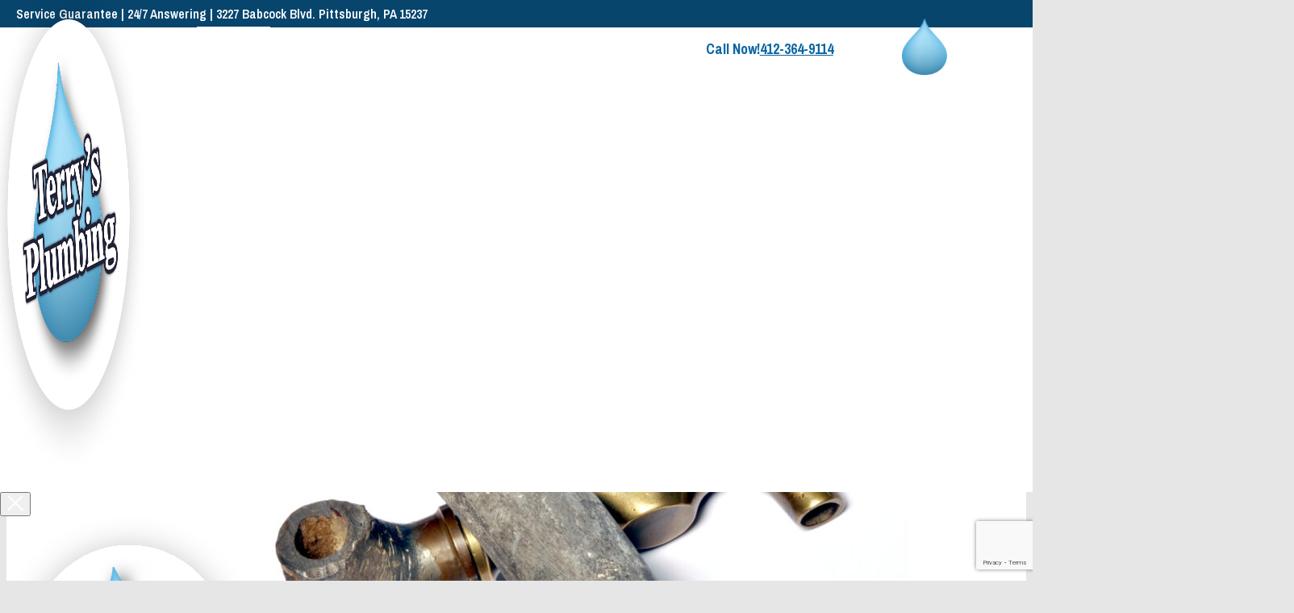

--- FILE ---
content_type: text/html; charset=UTF-8
request_url: https://www.superterry.com/tag/safety/
body_size: 403263
content:
<!DOCTYPE html>
<html lang="en-US">
<head>
<meta charset="UTF-8">
<meta name="viewport" content="width=device-width, initial-scale=1">
<meta name='robots' content='index, follow, max-image-preview:large, max-snippet:-1, max-video-preview:-1' />

	<!-- This site is optimized with the Yoast SEO plugin v26.7 - https://yoast.com/wordpress/plugins/seo/ -->
	<title>safety Archives - Terry&#039;s Plumbing | Plumbing Services in Pittsburgh, PA</title>
	<link rel="canonical" href="https://superterry.com/tag/safety/" />
	<meta property="og:locale" content="en_US" />
	<meta property="og:type" content="article" />
	<meta property="og:title" content="safety Archives - Terry&#039;s Plumbing | Plumbing Services in Pittsburgh, PA" />
	<meta property="og:url" content="https://superterry.com/tag/safety/" />
	<meta property="og:site_name" content="Terry&#039;s Plumbing | Plumbing Services in Pittsburgh, PA" />
	<meta name="twitter:card" content="summary_large_image" />
	<script type="application/ld+json" class="yoast-schema-graph">{"@context":"https://schema.org","@graph":[{"@type":"CollectionPage","@id":"https://superterry.com/tag/safety/","url":"https://superterry.com/tag/safety/","name":"safety Archives - Terry&#039;s Plumbing | Plumbing Services in Pittsburgh, PA","isPartOf":{"@id":"https://www.superterry.com/#website"},"primaryImageOfPage":{"@id":"https://superterry.com/tag/safety/#primaryimage"},"image":{"@id":"https://superterry.com/tag/safety/#primaryimage"},"thumbnailUrl":"https://www.superterry.com/wp-content/uploads/2025/09/AdobeStock_29933968-scaled.jpeg","breadcrumb":{"@id":"https://superterry.com/tag/safety/#breadcrumb"},"inLanguage":"en-US"},{"@type":"ImageObject","inLanguage":"en-US","@id":"https://superterry.com/tag/safety/#primaryimage","url":"https://www.superterry.com/wp-content/uploads/2025/09/AdobeStock_29933968-scaled.jpeg","contentUrl":"https://www.superterry.com/wp-content/uploads/2025/09/AdobeStock_29933968-scaled.jpeg","width":2560,"height":1700},{"@type":"BreadcrumbList","@id":"https://superterry.com/tag/safety/#breadcrumb","itemListElement":[{"@type":"ListItem","position":1,"name":"Home","item":"https://www.superterry.com/"},{"@type":"ListItem","position":2,"name":"safety"}]},{"@type":"WebSite","@id":"https://www.superterry.com/#website","url":"https://www.superterry.com/","name":"Terry&#039;s Plumbing | Plumbing Services in Pittsburgh, PA","description":"","potentialAction":[{"@type":"SearchAction","target":{"@type":"EntryPoint","urlTemplate":"https://www.superterry.com/?s={search_term_string}"},"query-input":{"@type":"PropertyValueSpecification","valueRequired":true,"valueName":"search_term_string"}}],"inLanguage":"en-US"}]}</script>
	<!-- / Yoast SEO plugin. -->


<link rel='dns-prefetch' href='//www.google.com' />
<link rel='dns-prefetch' href='//fonts.googleapis.com' />
<link rel="alternate" type="application/rss+xml" title="Terry&#039;s Plumbing | Plumbing Services in Pittsburgh, PA &raquo; Feed" href="https://www.superterry.com/feed/" />
<link rel="alternate" type="application/rss+xml" title="Terry&#039;s Plumbing | Plumbing Services in Pittsburgh, PA &raquo; Comments Feed" href="https://www.superterry.com/comments/feed/" />
<link rel="alternate" type="application/rss+xml" title="Terry&#039;s Plumbing | Plumbing Services in Pittsburgh, PA &raquo; safety Tag Feed" href="https://www.superterry.com/tag/safety/feed/" />
<link rel="preconnect" href="https://fonts.gstatic.com/" crossorigin><style id='wp-img-auto-sizes-contain-inline-css'>
img:is([sizes=auto i],[sizes^="auto," i]){contain-intrinsic-size:3000px 1500px}
/*# sourceURL=wp-img-auto-sizes-contain-inline-css */
</style>
<style id='wp-emoji-styles-inline-css'>

	img.wp-smiley, img.emoji {
		display: inline !important;
		border: none !important;
		box-shadow: none !important;
		height: 1em !important;
		width: 1em !important;
		margin: 0 0.07em !important;
		vertical-align: -0.1em !important;
		background: none !important;
		padding: 0 !important;
	}
/*# sourceURL=wp-emoji-styles-inline-css */
</style>
<style id='classic-theme-styles-inline-css'>
/*! This file is auto-generated */
.wp-block-button__link{color:#fff;background-color:#32373c;border-radius:9999px;box-shadow:none;text-decoration:none;padding:calc(.667em + 2px) calc(1.333em + 2px);font-size:1.125em}.wp-block-file__button{background:#32373c;color:#fff;text-decoration:none}
/*# sourceURL=/wp-includes/css/classic-themes.min.css */
</style>
<link rel='stylesheet' id='bricks-frontend-css' href='https://www.superterry.com/wp-content/themes/bricks/assets/css/frontend-layer.min.css?ver=1766448094' media='all' />
<link rel='stylesheet' id='bricks-child-css' href='https://www.superterry.com/wp-content/themes/bricks-child/style.css?ver=1648643898' media='all' />
<link rel='stylesheet' id='bricks-default-content-css' href='https://www.superterry.com/wp-content/themes/bricks/assets/css/frontend/content-default.min.css?ver=1766448094' media='all' />
<link rel='stylesheet' id='bricks-themify-icons-css' href='https://www.superterry.com/wp-content/themes/bricks/assets/css/libs/themify-icons-layer.min.css?ver=1766448094' media='all' />
<style id='bricks-frontend-inline-inline-css'>
:root {--min-screen-width: 320px;--max-screen-width: 1400px;--primary: #07456D;--primary-5: #07456d0d;--primary-10: #07456d1a;--primary-20: #07456d33;--primary-30: #07456d4d;--primary-40: #07456d66;--primary-50: #07456d80;--primary-60: #07456d99;--primary-70: #07456db3;--primary-80: #07456dcc;--primary-90: #07456de6;--primary-d-1: #0f3857ff;--primary-d-2: #112a40ff;--primary-d-3: #111f2dff;--primary-d-4: #0b1219ff;--primary-l-1: #446688ff;--primary-l-2: #738ba5ff;--primary-l-3: #a2b1c3ff;--primary-l-4: #d0d8e1ff;--secondary: #0C66A1;--secondary-5: #0c66a10d;--secondary-10: #0c66a11a;--secondary-20: #0c66a133;--secondary-30: #0c66a14d;--secondary-40: #0c66a166;--secondary-50: #0c66a180;--secondary-60: #0c66a199;--secondary-70: #0c66a1b3;--secondary-80: #0c66a1cc;--secondary-90: #0c66a1e6;--secondary-d-1: #16517eff;--secondary-d-2: #183d5dff;--secondary-d-3: #172b40ff;--secondary-d-4: #111922ff;--secondary-l-1: #5182b3ff;--secondary-l-2: #80a0c6ff;--secondary-l-3: #abbfd9ff;--secondary-l-4: #d5deecff;--tertiary: #26a7dfff;--tertiary-5: #26a7df0d;--tertiary-10: #26a7df1a;--tertiary-20: #26a7df33;--tertiary-30: #26a7df4d;--tertiary-40: #26a7df66;--tertiary-50: #26a7df80;--tertiary-60: #26a7df99;--tertiary-70: #26a7dfb3;--tertiary-80: #26a7dfcc;--tertiary-90: #26a7dfe6;--tertiary-d-1: #2884afff;--tertiary-d-2: #25617eff;--tertiary-d-3: #1e4052ff;--tertiary-d-4: #16242dff;--tertiary-l-1: #66b7e5ff;--tertiary-l-2: #93caecff;--tertiary-l-3: #badcf3ff;--tertiary-l-4: #dcedf9ff;--default-14: hsla(69,91%,21%,1);--bg-body: hsla(0,0%,100%,1);--bg-surface: hsla(0,0%,100%,1);--text-body: hsla(0,0%,25%,1);--text-title: hsla(0,0%,0%,1);--border-primary: hsla(0,0%,50%,0.25);--shadow-primary: hsla(0,0%,0%,0.15);--light: hsla(85,0%,100%,1);--light-5: hsla(0,0%,100%,0.05);--light-10: hsla(0,0%,100%,0.1);--light-20: hsla(0,0%,100%,0.2);--light-30: hsla(0,0%,100%,0.3);--light-40: hsla(0,0%,100%,0.4);--light-50: hsla(0,0%,100%,0.5);--light-60: hsla(0,0%,100%,0.6);--light-70: hsla(0,0%,100%,0.7);--light-80: hsla(0,0%,100%,0.8);--light-90: hsla(0,0%,100%,0.9);--dark: hsla(0,0%,0%,1);--dark-5: hsla(0,0%,0%,0.05);--dark-10: hsla(0,0%,0%,0.1);--dark-20: hsla(0,0%,0%,0.2);--dark-30: hsla(0,0%,0%,0.3);--dark-40: hsla(0,0%,0%,0.4);--dark-50: hsla(0,0%,0%,0.5);--dark-60: hsla(0,0%,0%,0.6);--dark-70: hsla(0,0%,0%,0.7);--dark-80: hsla(0,0%,0%,0.8);--dark-90: hsla(0,0%,0%,0.9);--success: hsla(136,95%,56%,1);--success-5: hsla(136,95%,56%,0.05);--success-10: hsla(136,95%,56%,0.1);--success-20: hsla(136,95%,56%,0.2);--success-30: hsla(136,95%,56%,0.3);--success-40: hsla(136,95%,56%,0.4);--success-50: hsla(136,95%,56%,0.5);--success-60: hsla(136,95%,56%,0.6);--success-70: hsla(136,95%,56%,0.7);--success-80: hsla(136,95%,56%,0.8);--success-90: hsla(136,95%,56%,0.9);--error: hsla(351,95%,56%,1);--error-5: hsla(351,95%,56%,0.05);--error-10: hsla(351,95%,56%,0.1);--error-20: hsla(351,95%,56%,0.2);--error-30: hsla(351,95%,56%,0.3);--error-40: hsla(351,95%,56%,0.4);--error-50: hsla(351,95%,56%,0.5);--error-60: hsla(351,95%,56%,0.6);--error-70: hsla(351,95%,56%,0.7);--error-80: hsla(351,95%,56%,0.8);--error-90: hsla(351,95%,56%,0.9);--space-4xs: clamp(0.52rem,calc(-0.03vw + 0.53rem),0.49rem);--space-3xs: clamp(0.66rem,calc(0.04vw + 0.64rem),0.7rem);--space-2xs: clamp(0.82rem,calc(0.16vw + 0.77rem),0.99rem);--space-xs: clamp(1.02rem,calc(0.35vw + 0.91rem),1.4rem);--space-s: clamp(1.28rem,calc(0.65vw + 1.07rem),1.98rem);--space-m: clamp(1.6rem,calc(1.11vw + 1.24rem),2.8rem);--space-l: clamp(2rem,calc(1.81vw + 1.42rem),3.96rem);--space-xl: clamp(2.5rem,calc(2.87vw + 1.58rem),5.6rem);--space-2xl: clamp(3.13rem,calc(4.44vw + 1.71rem),7.92rem);--space-3xl: clamp(3.91rem,calc(6.75vw + 1.75rem),11.19rem);--space-4xl: clamp(4.88rem,calc(10.13vw + 1.64rem),15.83rem);--text-xs: clamp(1.26rem,calc(-0.23vw + 1.34rem),1.01rem);--text-s: clamp(1.42rem,calc(-0.07vw + 1.44rem),1.35rem);--text-m: clamp(1.6rem,calc(0.19vw + 1.54rem),1.8rem);--text-l: clamp(1.8rem,calc(0.55vw + 1.62rem),2.4rem);--text-xl: clamp(2.02rem,calc(1.09vw + 1.68rem),3.2rem);--text-2xl: clamp(2.28rem,calc(1.84vw + 1.69rem),4.26rem);--text-3xl: clamp(2.56rem,calc(2.89vw + 1.64rem),5.68rem);--text-4xl: clamp(2.88rem,calc(4.34vw + 1.49rem),7.58rem);--hero-title-size: var(--text-4xl);--post-title-size: var(--text-2xl);--nav-link-size: var(--text-s);--header-space: var(--space-s);--btn-space: var(--space-xs) var(--space-s);--card-space: var(--space-s);--footer-space: var(--space-s) var(--space-m);--columns-1: repeat(1,minmax(0,1fr));--columns-2: repeat(2,minmax(0,1fr));--columns-3: repeat(3,minmax(0,1fr));--columns-4: repeat(4,minmax(0,1fr));--columns-5: repeat(5,minmax(0,1fr));--columns-6: repeat(6,minmax(0,1fr));--columns-7: repeat(7,minmax(0,1fr));--columns-8: repeat(8,minmax(0,1fr));--radius-xs: clamp(0.4rem,calc(0vw + 0.4rem),0.4rem);--radius-s: clamp(0.6rem,calc(0.19vw + 0.54rem),0.8rem);--radius-m: clamp(1rem,calc(0.19vw + 0.94rem),1.2rem);--radius-l: clamp(1.6rem,calc(0.37vw + 1.48rem),2rem);--radius-xl: clamp(2.6rem,calc(0.56vw + 2.42rem),3.2rem);--radius-full: 999rem;--shadow-xs: 0 1px 2px var(--shadow-primary);--shadow-s: 0 1.5px 3px var(--shadow-primary);--shadow-m: 0 2px 6px var(--shadow-primary);--shadow-l: 0 3px 12px var(--shadow-primary);--shadow-xl: 0 6px 48px var(--shadow-primary);} .brxe-container {width: 1630px; padding-right: 15px; padding-left: 15px} .woocommerce main.site-main {width: 1630px} #brx-content.wordpress {width: 1630px} :where(.brxe-accordion .accordion-content-wrapper) a, :where(.brxe-icon-box .content) a, :where(.brxe-list) a, :where(.brxe-post-content):not([data-source="bricks"]) a, :where(.brxe-posts .dynamic p) a, :where(.brxe-shortcode) a, :where(.brxe-tabs .tab-content) a, :where(.brxe-team-members) .description a, :where(.brxe-testimonials) .testimonial-content-wrapper a, :where(.brxe-text) a, :where(a.brxe-text), :where(.brxe-text-basic) a, :where(a.brxe-text-basic), :where(.brxe-post-comments) .comment-content a {color: var(--primary)} body {font-size: 16px; color: var(--bricks-color-viatfs); font-family: "Open Sans"; font-weight: 600; line-height: 24px} h1, h2, h3, h4, h5, h6 {color: var(--text-title); font-family: "Archivo Narrow"} h1 {line-height: 1} h2 {line-height: 1} .brxe-section {padding-top: 100px; padding-bottom: 100px} html {background-color: var(--bg-body)} body {background: none} :root .bricks-button[class*="primary"] {color: var(--bricks-color-jmapnw); font-size: 16px; font-family: "Archivo Narrow"; font-weight: 700} .bricks-button {color: var(--bricks-color-jmapnw); font-size: 16px; font-family: "Archivo Narrow"; font-weight: 700; border-top-right-radius: 30px; border-bottom-left-radius: 30px; padding-right: 30px; padding-left: 30px} .bricks-button:not([class*="bricks-background-"]):not([class*="bricks-color-"]):not(.outline) {background-color: var(--bricks-color-eniezy)} :root .bricks-button[class*="primary"]:not(.outline) {background-color: var(--bricks-color-asgzee)} .bricks-button:not([class*="bricks-background-"]):not([class*="bricks-color-"]):not(.outline):hover {background-color: var(--bricks-color-asgzee)} :root .bricks-button[class*="primary"]:not(.outline):hover {background-color: var(--bricks-color-eniezy)} :root .bricks-button[class*="secondary"] {font-size: 16px; color: var(--bricks-color-jqqbha); border: 3px solid var(--bricks-color-eniezy)} :root .bricks-button[class*="secondary"]:not(.outline) {background-color: var(--bricks-color-jmapnw)}:where(:root) .bricks-color-primary {color: var(--bricks-color-sqpeui)}:where(:root) .bricks-background-primary {background-color: var(--bricks-color-sqpeui)}.color-option-white + .color-option-white{ padding-top: 0 !important;}body{ background-color: white !important;}.remove-padding{ padding: 0 !important;}body[data-builder-window="iframe"] .gform_wrapper {display: block !important;}.lead-paragraph { font-size: 1.25rem; font-weight: 300; line-height: 1.6;}a.button { display: inline-block; padding: 12px 24px; background-color: #0066cc; color: #ffffff; text-decoration: none; border-radius: 4px; transition: background-color 0.3s;}.page-content a.button:hover { background-color: #0052a3;}.page-content a.button.button-white { background-color: #ffffff; color: #0066cc; border: 2px solid #0066cc;}.page-content a.button.button-white:hover { background-color: #f0f0f0;}.page-content h1 { font-size: clamp(3.5rem, 3.5vw, 6rem) !important; font-weight: 700; line-height: 1.2; margin-bottom: 1rem;}.page-content h2 { font-size: clamp(3rem, 3.5vw, 4.8rem) !important; font-weight: 700; line-height: 1.3; margin-bottom: 0.875rem;}.page-content h3 { font-size: clamp(1.9rem, 2.5vw, 3.2rem) !important; font-weight: 600; line-height: 1.4; margin-bottom: 0.75rem;}.page-content h4 { font-size: clamp(1.6rem, 1.5vw, 2.3rem) !important; font-weight: 700; line-height: 1.4; margin-bottom: 0.5rem;}.highlight-p{ background-color: #0C66A1 !important; margin: 0 1.5em; padding: 1em; color: white !important;}.color-option-gray + .color-option-gray{ padding-top: 0 !important;}.last-section:last-child{ padding-bottom: 9em !important;}.inline-group{ display: flex; gap: 20px; flex-wrap: wrap; align-items: center;}.inline-group + .inline-group{ margin-top: 1em;}.inline-group h3{ margin-top: 0 !important;}.inline-group h4{ margin-top: 0 !important;}.inline-group h2{ margin-top: 0 !important;}.inline-group h1{ margin-top: 0 !important;}.inline-group img{ max-width: 80px;}@media (max-width: 1679px) { .brxe-container {width: 1400px} .woocommerce main.site-main {width: 1400px} #brx-content.wordpress {width: 1400px}}@media (max-width: 1475px) { .brxe-container {width: 1100px} .woocommerce main.site-main {width: 1100px} #brx-content.wordpress {width: 1100px} body {font-size: 14px} .brxe-section {padding-top: 80px; padding-bottom: 80px}}@media (max-width: 1250px) { .brxe-container {width: 1150px} .woocommerce main.site-main {width: 1150px} #brx-content.wordpress {width: 1150px}}@media (max-width: 767px) { .brxe-section {padding-top: 60px; padding-bottom: 60px}}.footer-6__container-bot.brxe-block {flex-direction: row; justify-content: space-between; align-items: center; column-gap: var(--space-s)}@media (max-width: 767px) {.footer-6__container-bot.brxe-block {flex-direction: column-reverse; align-items: flex-start; row-gap: var(--space-m)}}.footer-6__social-container.brxe-div {flex-direction: row; column-gap: var(--space-xs); align-items: center; display: flex; width: auto}.footer-6__container-top.brxe-block {flex-direction: row; justify-content: space-between; row-gap: var(--space-m); column-gap: var(--space-s)}@media (max-width: 980px) {.footer-6__container-top.brxe-block {flex-direction: column}}@media (max-width: 767px) {.footer-6__container-top.brxe-block {flex-direction: column; flex-wrap: nowrap}}.footer-6__logo.brxe-logo {width: 155px}.footer-6__menus-container.brxe-block {width: auto; flex-direction: row; column-gap: var(--space-l)}@media (max-width: 767px) {.footer-6__menus-container.brxe-block {width: 100%}}.footer-6__menu-section.brxe-block {padding-top: 0; padding-right: 0; padding-bottom: 0; padding-left: 0; row-gap: var(--space-s); width: auto}.footer-6__form-container.brxe-block {max-width: 100%; row-gap: var(--space-xs); width: 540px; flex-shrink: 0}@media (max-width: 767px) {.footer-6__form-container.brxe-block {width: 100%; max-width: 100%}}.footer-6.brxe-section {background-color: var(--light); padding-top: var(--space-l); padding-right: var(--space-m); padding-bottom: var(--space-s); padding-left: var(--space-m)}.footer-6__menu-heading.brxe-heading {text-transform: uppercase; font-size: var(--text-s); font-weight: 600}.footer-6__menu.brxe-nav-menu .bricks-nav-menu {flex-direction: column; gap: var(--space-s)}.footer-6__menu.brxe-nav-menu .bricks-nav-menu > li {margin-left: 0}.footer-6__menu.brxe-nav-menu .bricks-nav-menu > li > a {font-size: var(--text-s)}.footer-6__menu.brxe-nav-menu .bricks-nav-menu > li > .brx-submenu-toggle > * {font-size: var(--text-s)}.footer-6__menu.brxe-nav-menu .bricks-nav-menu > li:hover > a {text-decoration: underline; color: var(--dark)}.footer-6__menu.brxe-nav-menu .bricks-nav-menu > li:hover > .brx-submenu-toggle > * {text-decoration: underline; color: var(--dark)}.footer-6__container.brxe-container {row-gap: var(--space-m)}.footer-6__credit-name.brxe-text-basic {font-size: var(--text-s)}.footer-6__menu-legal.brxe-nav-menu .bricks-nav-menu {flex-direction: row; gap: var(--space-s)}.footer-6__menu-legal.brxe-nav-menu .bricks-nav-menu > li {margin-left: 0}.footer-6__menu-legal.brxe-nav-menu .bricks-nav-menu > li > a {font-size: var(--text-s)}.footer-6__menu-legal.brxe-nav-menu .bricks-nav-menu > li > .brx-submenu-toggle > * {font-size: var(--text-s)}.footer-6__menu-legal.brxe-nav-menu .bricks-nav-menu > li:hover > a {text-decoration: underline; color: var(--dark)}.footer-6__menu-legal.brxe-nav-menu .bricks-nav-menu > li:hover > .brx-submenu-toggle > * {text-decoration: underline; color: var(--dark)}.footer-6__menu-legal.brxe-nav-menu {margin-right: auto}@media (max-width: 767px) {.footer-6__menu-legal.brxe-nav-menu .bricks-nav-menu {flex-direction: column}}:root {--bricks-color-2db1ca: #f5f5f5;--bricks-color-855475: #e0e0e0;--bricks-color-dfb8d0: #9e9e9e;--bricks-color-303dde: #616161;--bricks-color-f369de: #424242;--bricks-color-2ab60f: #212121;--bricks-color-d66688: #ffeb3b;--bricks-color-628b44: #ffc107;--bricks-color-424d76: #ff9800;--bricks-color-c53097: #ff5722;--bricks-color-8f229d: #f44336;--bricks-color-d3f87b: #9c27b0;--bricks-color-b4c903: #2196f3;--bricks-color-a33a00: #03a9f4;--bricks-color-1bead9: #81D4FA;--bricks-color-e92675: #4caf50;--bricks-color-8e181c: #8bc34a;--bricks-color-9988d3: #cddc39;--bricks-color-qwsbgd: #025c93;--bricks-color-krorol: #333333;--bricks-color-asgzee: #07456d;--bricks-color-eniezy: #0c66a1;--bricks-color-jmapnw: #ffffff;--bricks-color-sqpeui: #3ec5ff;--bricks-color-jqqbha: 000;--bricks-color-viatfs: #000;--bricks-color-npjtgy: 333;--bricks-color-nqbvmp: #d9d9d9;--bricks-color-nhfkrp: #f4f4f4;}#brxe-zumpoe {font-size: 16px; font-family: "Archivo Narrow"; font-weight: 700}#brxe-pgsczy {align-self: flex-end !important; justify-content: flex-end}#brxe-pgsczy{ padding: 5px; }#brxe-pgsczy *{ font-size: 16px; font-weight: 600;}#brxe-rlryiu{ background-color: #07456D; width: 100%;}#brxe-rlryiu *{ color: white;}@media (max-width: 1250px) {#brxe-rlryiu {display: none}}#brxe-ikmgsw img{ max-width: 242px; margin-left: -20px;}@media (max-width: 1500px) {#brxe-ikmgsw img{ margin-left: 20px !important;}}@media (max-width: 1475px) {#brxe-ikmgsw img{ max-width: 200px; margin-top: 10px;}}@media (max-width: 1250px) {#brxe-ikmgsw{ position: absolute; left: 0; top: -10px;}}#brxe-smbdjk{ margin-top: -50px; z-index: 20; transition: all 0.3s ease;}#brxe-smbdjk:hover{ margin-top: -55px;}@media (max-width: 1475px) {#brxe-smbdjk{ margin-left: -50px;}}@media (max-width: 1250px) {#brxe-drvaqj{ color: black !important;}}@media (max-width: 1250px) {#brxe-bafehg{ color: black !important;}}#brxe-njowej{ display: none;}@media (max-width: 1250px) {#brxe-njowej{ z-index: 10;}#brxe-njowej{ display: block;}}@layer bricks {@media (max-width: 1250px) {#brxe-itxmql .bricks-nav-menu-wrapper { display: none; }#brxe-itxmql .bricks-mobile-menu-toggle { display: block; }}}#brxe-itxmql .bricks-nav-menu > li > a {font-size: 18px; line-height: 1; font-family: "Archivo Narrow"; font-weight: 600; background-color: var(--bricks-color-jmapnw)}#brxe-itxmql .bricks-nav-menu > li > .brx-submenu-toggle > * {font-size: 18px; line-height: 1; font-family: "Archivo Narrow"; font-weight: 600}#brxe-itxmql {font-family: "Archivo Narrow"; font-size: 18px}#brxe-itxmql .bricks-nav-menu .sub-menu > li > a {line-height: 1; color: var(--light)}#brxe-itxmql .bricks-nav-menu .sub-menu > li > .brx-submenu-toggle > * {line-height: 1; color: var(--light)}#brxe-itxmql .bricks-nav-menu {gap: 0px}#brxe-itxmql .bricks-nav-menu > li > .brx-submenu-toggle {background-color: var(--bricks-color-jmapnw)}#brxe-itxmql .bricks-nav-menu > li:hover > a {background-color: var(--bricks-color-eniezy); color: var(--bricks-color-jmapnw)}#brxe-itxmql .bricks-nav-menu > li:hover > .brx-submenu-toggle {background-color: var(--bricks-color-eniezy)}#brxe-itxmql .bricks-nav-menu > li:hover > .brx-submenu-toggle > * {color: var(--bricks-color-jmapnw)}#brxe-itxmql .bricks-nav-menu > .current-menu-item > a:hover {background-color: var(--bricks-color-asgzee)}#brxe-itxmql .bricks-nav-menu > .current-menu-item > .brx-submenu-toggle:hover {background-color: var(--bricks-color-asgzee)}#brxe-itxmql .bricks-nav-menu > .current-menu-parent > a:hover {background-color: var(--bricks-color-asgzee); color: var(--bricks-color-jmapnw)}#brxe-itxmql .bricks-nav-menu > .current-menu-parent > .brx-submenu-toggle:hover {background-color: var(--bricks-color-asgzee)}#brxe-itxmql .bricks-nav-menu > .current-menu-ancestor > a:hover {background-color: var(--bricks-color-asgzee); color: var(--bricks-color-jmapnw)}#brxe-itxmql .bricks-nav-menu > .current-menu-ancestor > .brx-submenu-toggle:hover {background-color: var(--bricks-color-asgzee)}#brxe-itxmql .bricks-nav-menu .current-menu-item > a:hover {color: var(--bricks-color-jmapnw)}#brxe-itxmql .bricks-nav-menu .current-menu-item > .brx-submenu-toggle > *:hover {color: var(--bricks-color-jmapnw)}#brxe-itxmql .bricks-nav-menu > .current-menu-parent > .brx-submenu-toggle > *:hover {color: var(--bricks-color-jmapnw)}#brxe-itxmql .bricks-nav-menu > .current-menu-ancestor > .brx-submenu-toggle > *:hover {color: var(--bricks-color-jmapnw)}#brxe-itxmql{ width: 100%; transition: all 0.3s ease;}#brxe-itxmql li a{ transition: all 0.3s ease;}#brxe-itxmql button{ margin-left: -3px; margin-right: 10px;}#brxe-itxmql li.open button svg path{ color: white;}#brxe-itxmql li:last-child a{ padding-right: 45px; border-top-right-radius: 30px;}#brxe-itxmql li:hover:last-child a{ border-top-right-radius: 30px;}#brxe-itxmql li:hover:last-child{ border-top-right-radius: 30px;}#brxe-itxmql.menu-item-has-children:hover{}#brxe-itxmql.brx-submenu-toggle:hover{background-color: #07456D !important;}#brxe-itxmql .brx-submenu-toggle{ transition: all 0.3s ease;}header #menu-main-menu .sub-menu li:hover:last-child a{ border-top-right-radius: 0 !important;}#brxe-itxmql .sub-menu{ -webkit-box-shadow: 10px 10px 50px -5px rgba(0, 0, 0, 0.24);-moz-box-shadow: 10px 10px 50px -5px rgba(0, 0, 0, 0.24);box-shadow: 10px 10px 50px -5px rgba(0, 0, 0, 0.24);}@media (max-width: 2100px) {#brxe-itxmql .bricks-nav-menu > li > a {font-size: 18px}#brxe-itxmql .bricks-nav-menu > li > .brx-submenu-toggle > * {font-size: 18px}}@media (max-width: 1500px) {#brxe-itxmql .bricks-nav-menu > li > a {font-size: 18px}#brxe-itxmql .bricks-nav-menu > li > .brx-submenu-toggle > * {font-size: 18px}}@media (max-width: 1475px) {#brxe-itxmql .bricks-nav-menu > li > a {font-size: 16px}#brxe-itxmql .bricks-nav-menu > li > .brx-submenu-toggle > * {font-size: 16px}}@media (max-width: 1250px) {#brxe-itxmql{ display: flex; justify-content: flex-end;}#brxe-itxmql .bricks-mobile-menu-toggle:before{ bottom: 0; content: ""; left: -16px; position: absolute; right: 0; top: -15px; z-index: 1; background: #0C66A1; z-index: 0; height: 50px; width: 50px;}#brxe-itxmql .bricks-mobile-menu-toggle span{ color: white;}#brxe-itxmql {font-size: 16px}}#brxe-exyjhh{ width: 100%;}#brxe-yrqhbr{ column-gap: 50px; padding: 0 !important; border-top-right-radius: 30px; position: relative;}#brxe-yrqhbr:before{ content: ""; position: absolute; height: auto; width: 100vw; top: 0; bottom: 0; background-color: white; z-index: 0; padding-left: 100em; left: -100vw; right: auto;}#brxe-yrqhbr * li{ color: black;}#brxe-yrqhbr *{ color: black; gap: 0px;}#brxe-yrqhbr * h2{ color: white;}#brxe-yrqhbr * li a{ color: black; padding: 20px 15px;}#brxe-yrqhbr li{ margin-left: 0;}#brxe-yrqhbr .sub-menu{ background: #0C66A1;}#brxe-tgodjv {font-size: 32px; color: var(--bricks-color-eniezy)}@media (max-width: 1679px) {#brxe-tgodjv {font-size: 25px}}@media (max-width: 1475px) {#brxe-tgodjv {font-size: 18px}}#brxe-eqotlg {color: var(--bricks-color-eniezy); font-size: 32px}#brxe-eqotlg{ transition: all 0.3s ease;}#brxe-eqotlg:hover{ color: #07456D;}@media (max-width: 1679px) {#brxe-eqotlg {font-size: 25px}}@media (max-width: 1475px) {#brxe-eqotlg {font-size: 18px}}#brxe-qpddso {font-size: 20px; font-family: "Archivo Narrow"; font-weight: 700; color: var(--secondary)}#brxe-qpddso{ width: 100%; display: flex; column-gap: 10px; position: relative; z-index: 20;}@media (max-width: 2100px) {#brxe-qpddso {font-size: 32px}}@media (max-width: 1500px) {#brxe-qpddso {font-size: 32px}}#brxe-xdnaqw{ background-image: url("data:image/svg+xml,%3Csvg xmlns='http://www.w3.org/2000/svg' xmlns:xlink='http://www.w3.org/1999/xlink' width='56' height='70' fill='none'%3E%3Cg clip-path='url(%23a)'%3E%3Cpath fill='url(%23b)' d='M-.046-.024h56.064v70.049H-.046z'/%3E%3C/g%3E%3Cdefs%3E%3CclipPath id='a'%3E%3Cpath fill='%23fff' d='M0 0h56v70H0z'/%3E%3C/clipPath%3E%3Cpattern id='b' width='1' height='1' patternContentUnits='objectBoundingBox'%3E%3Cuse xlink:href='%23c' transform='scale(.00152 .0012)'/%3E%3C/pattern%3E%3Cimage xlink:href='[data-uri]' id='c' width='657' height='833' preserveAspectRatio='none'/%3E%3C/defs%3E%3C/svg%3E");background-repeat: no-repeat; background-position: right; width: 100%; height: 70px; position: absolute; right: -4px; top: -11px;}#brxe-adxrbr{ background-color: white; position: relative; width: 100%; padding: 0 25px 0 35px; border-bottom-left-radius: 30px; height: 54px; display: flex; align-items: center; border-top-right-radius: 40px; border-bottom-right-radius: 20px;}@media (max-width: 1475px) {#brxe-adxrbr{ padding-left: 30px;}}#brxe-oaacns{ width: auto !important; padding: 0; align-items: flex-end; row-gap: 30px; position: relative;}@media (max-width: 1250px) {#brxe-oaacns {display: none}}#brxe-nasaco{ display: grid; grid-template-columns: 0.5fr 2fr 0.87fr !important}@media (max-width: 1250px) {#brxe-nasaco{ display: grid; grid-template-columns: 1fr 1fr !important; padding: 10px !important; background-color: white;}}#brxe-ymqncb{ position: relative;}#brxe-osmczl{ width: 100%; background-color: transparent;}#menu-main-menu > .menu-item-has-children .sub-menu li:hover a{ color: white !important; background-color: #07456D;}@media (max-width: 1250px) {#brxe-osmczl {display: none}}#brxe-bfpfus img{ max-width: 242px;}@media (max-width: 1475px) {#brxe-bfpfus img{ max-width: 200px; margin-top: 10px;}}@media (max-width: 640px) {#brxe-bfpfus .bricks-site-logo {width: 140px}}#brxe-jiiifk{ margin-top: -80px; z-index: 20;}@media (max-width: 1250px) {#brxe-jiiifk{ position: absolute; top: 75px; left: -10px;}}#brxe-zrwoxu {font-size: 32px; color: var(--bricks-color-eniezy); font-family: "Archivo Narrow"; font-weight: 700}@media (max-width: 1679px) {#brxe-zrwoxu {font-size: 27px}}@media (max-width: 1475px) {#brxe-zrwoxu {font-size: 22px}}@media (max-width: 1250px) {#brxe-zrwoxu {color: var(--bricks-color-krorol); font-family: "Archivo Narrow"; font-weight: 700}}#brxe-asmpqx {color: var(--bricks-color-eniezy); font-size: 32px; font-weight: 700; font-family: "Archivo Narrow"}#brxe-asmpqx{ transition: all 0.3s ease;}#brxe-asmpqx:hover{ color: #07456D;}@media (max-width: 1679px) {#brxe-asmpqx {font-size: 27px}}@media (max-width: 1475px) {#brxe-asmpqx {font-size: 22px}}@media (max-width: 1250px) {#brxe-asmpqx {color: var(--bricks-color-krorol); font-family: "Archivo Narrow"}}@media (max-width: 1250px) {#brxe-xxeypw{ display: flex; column-gap: 0px;}#brxe-xxeypw {column-gap: 5px}}@media (max-width: 1250px) {#brxe-xkolru .brxa-wrap {color: var(--bricks-color-jmapnw)}#brxe-xkolru {--brxe-toggle-scale: 1}}@media (max-width: 1250px) {#brxe-klnwxx {display: flex}#brxe-klnwxx{ display: flex; align-items: flex-end; justify-content: flex-end; width: 100%; column-gap: 20px; align-items: center;}}#brxe-hmataf {display: none}@media (max-width: 1250px) {#brxe-hmataf {display: block}#brxe-hmataf{ width: 100%; display: flex; justify-content: space-between; position: relative; background-color: white; padding: 30px;}}@media (max-width: 640px) {#brxe-hmataf{ padding: 10px;}#brxe-hmataf {padding-top: 20px; padding-right: 20px; padding-bottom: 20px; padding-left: 20px}}@media (max-width: 1250px) {#brxe-dekwzt{ position: absolute;top: 20%; right: 5%;}#brxe-dekwzt {font-size: 20px}}@media (max-width: 1250px) {#brxe-vodtkw{ position: relative; padding: 50px; background-color: #07456D; width: 100%;}}@media (max-width: 1250px) {#brxe-vprfth .bricks-site-logo {height: 170px; width: 170px}}@media (max-width: 1250px) {#brxe-wjyzjn{ margin: auto; margin-top: -80px; z-index: 10; margin-bottom: 0 !important;}}@media (max-width: 1250px) {#brxe-vzrjsx .bricks-nav-menu {flex-direction: column}#brxe-vzrjsx .bricks-nav-menu > li > a {font-size: 16px; color: var(--bricks-color-jmapnw); font-family: "Open Sans"; font-weight: 600; border-bottom: 1px solid var(--bricks-color-sqpeui); padding-top: 10px; padding-bottom: 10px}#brxe-vzrjsx .bricks-nav-menu > li > .brx-submenu-toggle > * {font-size: 16px; color: var(--bricks-color-jmapnw); font-family: "Open Sans"; font-weight: 600; padding-top: 10px; padding-bottom: 10px}#brxe-vzrjsx{ width: 100%; padding: 27px; padding-top: 15px;}#brxe-vzrjsx .brx-submenu-toggle{ display: flex; justify-content: space-between;}#brxe-vzrjsx a + a{ margin-bottom: 10px;}#brxe-vzrjsx .sub-menu{ background-color: transparent; line-height: 29px; padding: 15px; font-size: 16px; padding-top: 5px;}#brxe-vzrjsx li.open .brx-submenu-toggle{ border-bottom: none !important;}#brxe-vzrjsx .bricks-nav-menu > li > .brx-submenu-toggle {border-bottom: 1px solid var(--bricks-color-sqpeui)}#brxe-vzrjsx .bricks-nav-menu > li {margin-left: 0}}#brxe-ppkecq {font-size: 32px; color: var(--bricks-color-eniezy)}@media (max-width: 1679px) {#brxe-ppkecq {font-size: 27px}}@media (max-width: 1475px) {#brxe-ppkecq {font-size: 22px}}@media (max-width: 1250px) {#brxe-ppkecq {font-size: 20px; color: var(--bricks-color-viatfs)}}#brxe-biwqqr {color: var(--bricks-color-eniezy); font-size: 32px}#brxe-biwqqr{ transition: all 0.3s ease;}#brxe-biwqqr:hover{ color: #07456D;}@media (max-width: 1679px) {#brxe-biwqqr {font-size: 27px}}@media (max-width: 1475px) {#brxe-biwqqr {font-size: 22px}}@media (max-width: 1250px) {#brxe-biwqqr {font-size: 20px; color: var(--bricks-color-viatfs)}}#brxe-dkvxqx {font-size: 20px; font-family: "Archivo Narrow"; font-weight: 700; color: var(--secondary)}#brxe-dkvxqx{ width: 100%; display: flex; column-gap: 10px; position: relative; z-index: 20;}@media (max-width: 2100px) {#brxe-dkvxqx {font-size: 32px}}@media (max-width: 1500px) {#brxe-dkvxqx {font-size: 32px}}@media (max-width: 1250px) {#brxe-dkvxqx {column-gap: 8px}}#brxe-cthclh{ background-image: url("data:image/svg+xml,%3Csvg xmlns='http://www.w3.org/2000/svg' xmlns:xlink='http://www.w3.org/1999/xlink' width='56' height='70' fill='none'%3E%3Cg clip-path='url(%23a)'%3E%3Cpath fill='url(%23b)' d='M-.046-.024h56.064v70.049H-.046z'/%3E%3C/g%3E%3Cdefs%3E%3CclipPath id='a'%3E%3Cpath fill='%23fff' d='M0 0h56v70H0z'/%3E%3C/clipPath%3E%3Cpattern id='b' width='1' height='1' patternContentUnits='objectBoundingBox'%3E%3Cuse xlink:href='%23c' transform='scale(.00152 .0012)'/%3E%3C/pattern%3E%3Cimage xlink:href='[data-uri]' id='c' width='657' height='833' preserveAspectRatio='none'/%3E%3C/defs%3E%3C/svg%3E");background-repeat: no-repeat; background-position: right; width: 100%; height: 70px; position: absolute; right: 6px; top: -11px; background-size: 15%;}@media (max-width: 1250px) {#brxe-cthclh{ width: 100%; height: 70px; position: absolute; right: -17px; top: -17px; background-size: 18%;}}#brxe-rykbfa{ background-color: white; position: relative; width: 100%; padding: 0 25px 0 35px; border-bottom-left-radius: 30px; height: 54px; display: flex; align-items: center; border-top-right-radius: 40px; border-bottom-right-radius: 20px;}@media (max-width: 1475px) {#brxe-rykbfa{ padding-left: 20px;}}@media (max-width: 1250px) {#brxe-rykbfa{ background-color: white; position: relative; width: 100%; padding: 0 25px 0 26px; border-bottom-left-radius: 30px; height: 44px; display: flex; align-items: center; border-top-right-radius: 0; border-bottom-right-radius: 0; max-width: 250px; margin: auto; margin-bottom: 0; margin-top: 0;}}@media (max-width: 1250px) {#brxe-lcacpp {background-color: var(--bricks-color-eniezy)}}@media (max-width: 1250px) {#brxe-nyadiy {background-color: var(--bricks-color-asgzee)}}#brxe-iweous {padding-top: 0; padding-right: 0; padding-left: 0}#brxe-iweous{ row-gap: 20px; position: absolute; top: 0; left: 0; right: 0; z-index: 50; background-color: transparent;}@media (max-width: 1250px) {#brxe-iweous {background-color: var(--bricks-color-jmapnw); row-gap: 0px}#brxe-iweous{ position: static !important; padding-bottom: 0;}}#brxe-ywroon img{ max-width: 242px;}@media (max-width: 1475px) {#brxe-ywroon img{ max-width: 200px !important;}}@media (max-width: 1150px) {#brxe-ywroon{ width: auto !important; max-width: auto !important;}#brxe-ywroon img{ width: auto !important; max-width: auto !important;}#brxe-ywroon img{ max-width: 150px !important;}}#brxe-dhwefr{ margin-top: -80px; transition: all 0.3s ease;}#brxe-dhwefr:hover{ margin-top: -85px;}@media (max-width: 1475px) {#brxe-dhwefr{ max-width: 200px !important; background-color: transparent; position: relative; width: 100%; padding: 0 30px 0 26px; display: flex; align-items: center; max-width: 380px; margin-top: -70px; margin-left: -60px;}}@media (max-width: 1150px) {#brxe-dhwefr{ position: static !important; margin: auto; width: auto; max-width: auto; margin-top: -70px;}#brxe-dhwefr{ width: auto !important; max-width: auto !important;}#brxe-dhwefr img{ width: auto !important; max-width: auto !important;}}#brxe-jbtogb {text-transform: capitalize; font-size: 23px; font-weight: 700}#brxe-efcxua .bricks-nav-menu > li > a {font-size: 16px; font-family: "Open Sans"; font-weight: 600; line-height: 1}#brxe-efcxua .bricks-nav-menu > li > .brx-submenu-toggle > * {font-size: 16px; font-family: "Open Sans"; font-weight: 600; line-height: 1}@media (max-width: 1475px) {#brxe-efcxua .bricks-nav-menu > li > a {font-size: 14px}#brxe-efcxua .bricks-nav-menu > li > .brx-submenu-toggle > * {font-size: 14px}}@media (max-width: 1150px) {#brxe-hknvii{ display: none;}}#brxe-gnallf {text-transform: capitalize; font-size: 23px; font-weight: 700}#brxe-osfkjw .bricks-nav-menu > li > a {font-size: 16px; line-height: 1; font-family: "Open Sans"; font-weight: 600}#brxe-osfkjw .bricks-nav-menu > li > .brx-submenu-toggle > * {font-size: 16px; line-height: 1; font-family: "Open Sans"; font-weight: 600}@media (max-width: 1475px) {#brxe-osfkjw .bricks-nav-menu > li > a {font-size: 14px}#brxe-osfkjw .bricks-nav-menu > li > .brx-submenu-toggle > * {font-size: 14px}}@media (max-width: 1150px) {#brxe-suqplz{ display: none;}}#brxe-tnuxva {text-transform: capitalize; font-size: 23px; font-weight: 700}@media (max-width: 1150px) {#brxe-tnuxva{ margin: auto;}}#brxe-dtuvat {font-weight: 600; font-size: 16px; line-height: 26px}@media (max-width: 1475px) {#brxe-dtuvat {font-size: 14px}}#brxe-flnnbb {text-transform: capitalize; font-weight: 700}@media (max-width: 1150px) {#brxe-flnnbb{ margin: auto;}}#brxe-tpacnu {font-weight: 600; font-size: 16px; line-height: 26px}@media (max-width: 1475px) {#brxe-tpacnu {font-size: 14px}}#brxe-mmlnhb{ column-gap: 50px; padding: 50px 0 !important;}#brxe-mmlnhb * li{ color: white;}#brxe-mmlnhb *{ color: white; gap: 15px;}#brxe-mmlnhb * h2{ color: white;}#brxe-mmlnhb * li a{ color: white;}#brxe-mmlnhb{ padding: 100px 0;}#brxe-mmlnhb h4{ position: relative; padding-bottom: 20px; font-size: 23px;}#brxe-mmlnhb h4:before{ content: ""; position: absolute; left: 0; height: 3px; background-color: #3EC5FF !important; bottom: 0; width: 95px;}@media (max-width: 1475px) {#brxe-mmlnhb {column-gap: 35px}}@media (max-width: 1150px) {#brxe-mmlnhb{ display: flex; flex-direction: column; max-width: 500px; margin: auto; text-align: center; row-gap: 30px; align-items: center; padding-top: 10px !important;}#brxe-mmlnhb h4{ padding-left:20px; padding-right: 20px;}#brxe-mmlnhb h4:before{ content: ""; position: absolute; left: 0; height: 3px; background-color: #3EC5FF !important; bottom: 0; width: 100%; margin: auto !important;}}#brxe-vrovpw {text-transform: capitalize; text-align: right; font-size: 32px; font-weight: 700; line-height: 43px}#brxe-vrovpw{ color: white; font-size: 32px;}@media (max-width: 1475px) {#brxe-vrovpw {line-height: 40px}}@media (max-width: 1150px) {#brxe-vrovpw {text-align: center; line-height: 38px}}#brxe-flpwmj {color: var(--bricks-color-eniezy); font-size: 32px}@media (max-width: 1679px) {#brxe-flpwmj {font-size: 25px}}@media (max-width: 1475px) {#brxe-flpwmj {font-size: 23px}}@media (max-width: 1150px) {#brxe-flpwmj {font-size: 30px}}@media (max-width: 640px) {#brxe-flpwmj {font-size: 22px}}#brxe-tpvwvi {color: var(--bricks-color-eniezy); font-size: 32px}#brxe-tpvwvi{ z-index: 10; position: relative; transition: all 0.3s ease;}#brxe-tpvwvi:hover{ color: #07456D !important;}@media (max-width: 1679px) {#brxe-tpvwvi {font-size: 25px}}@media (max-width: 1475px) {#brxe-tpvwvi {font-size: 23px}}@media (max-width: 1150px) {#brxe-tpvwvi {font-size: 30px}}@media (max-width: 640px) {#brxe-tpvwvi {font-size: 22px}}#brxe-omtsaj {font-size: 32px; font-family: "Archivo Narrow"; font-weight: 700; color: var(--secondary)}#brxe-omtsaj{ width: 100%; display: flex; column-gap: 10px;}#brxe-omtsaj a{ color: #0C66A1 !important;}#brxe-dzmkru{ background-image: url("data:image/svg+xml,%3Csvg xmlns='http://www.w3.org/2000/svg' xmlns:xlink='http://www.w3.org/1999/xlink' width='56' height='70' fill='none'%3E%3Cg clip-path='url(%23a)'%3E%3Cpath fill='url(%23b)' d='M-.046-.024h56.064v70.049H-.046z'/%3E%3C/g%3E%3Cdefs%3E%3CclipPath id='a'%3E%3Cpath fill='%23fff' d='M0 0h56v70H0z'/%3E%3C/clipPath%3E%3Cpattern id='b' width='1' height='1' patternContentUnits='objectBoundingBox'%3E%3Cuse xlink:href='%23c' transform='scale(.00152 .0012)'/%3E%3C/pattern%3E%3Cimage xlink:href='[data-uri]' id='c' width='657' height='833' preserveAspectRatio='none'/%3E%3C/defs%3E%3C/svg%3E");background-repeat: no-repeat; background-position: right; width: 100%; height: 70px; position: absolute; right: -10px; top: -11px; z-index: 0;}#brxe-tebfvr{ background-color: white; position: relative; width: 100%; padding: 0 25px 0 35px; border-bottom-left-radius: 30px; border-top-right-radius: 30px; height: 54px; display: flex; align-items: center; max-width: 380px;}@media (max-width: 1679px) {#brxe-tebfvr{ max-width: 340px;}}@media (max-width: 1150px) {#brxe-tebfvr{ max-width: 370px;}}@media (max-width: 640px) {#brxe-tebfvr{ max-width: 300px;}}#brxe-skdtxx{ width: auto !important; padding: 50px 0; align-items: flex-end; row-gap: 30px;}@media (max-width: 1150px) {#brxe-skdtxx{ text-align: center; justify-content: center; align-items: center;row-gap: 20px;}#brxe-skdtxx {padding-top: 0}}#brxe-vbcauu{ display: grid; grid-template-columns: 0.5fr 2fr 1fr !important;}@media (max-width: 1475px) {#brxe-vbcauu {grid-gap: 2px}}@media (max-width: 1150px) {#brxe-vbcauu{ grid-template-columns: 1fr !important;}}#brxe-avdeln{ position: relative;}#brxe-trympf{ width: 100%; background-color: #07456D;}#brxe-tpaqph span{ font-weight: 800;}@media (max-width: 1475px) {#brxe-tpaqph {font-size: 12px}#brxe-tpaqph{ font-size: 12px !important;}}#brxe-lwkcjc ul{ column-gap: 0;}#brxe-lwkcjc li{ position: relative; padding-left: 11px; margin-left: 11px; transtion: all 0.3s ease;}#brxe-lwkcjc li:after{ content: ""; position: absolute; width: 2px; height: 14px; background-color: #ffffff; right: 98%; top: 27%;}#brxe-lwkcjc li:first-child:after{ display: none;}#brxe-lwkcjc li a{ transition: all 0.3s ease;}#brxe-lwkcjc li:hover a{ color: #3EC5FF; text-decoration: none;}@media (max-width: 1475px) {#brxe-lwkcjc .bricks-nav-menu > li > a {font-size: 12px}#brxe-lwkcjc .bricks-nav-menu > li > .brx-submenu-toggle > * {font-size: 12px}#brxe-lwkcjc li{ font-size: 12px !important;}}@media (max-width: 980px) {#brxe-lwkcjc .bricks-mobile-menu-wrapper {width: 100%; align-items: center; text-align: center}#brxe-lwkcjc .bricks-mobile-menu-wrapper .brx-submenu-toggle {justify-content: center}#brxe-lwkcjc .bricks-mobile-menu-wrapper a {width: auto}#brxe-lwkcjc{ width: 100% !important; display: flex !important; flex-wrap: wrap !important;}#brxe-lwkcjc nav{ width: 100% !important; display: flex !important; flex-wrap: wrap !important;}#brxe-lwkcjc ul{ width: 100% !important; display: flex !important; flex-wrap: wrap !important; justify-content: center !important; flex-direction: row !important;}}@media (max-width: 980px) {#brxe-dnpyqm{ width: 100% !important; display: flex !important; flex-wrap: wrap !important;}}#brxe-uqatnv a:hover{ color: #3EC5FF; text-decoration: none;}#brxe-uqatnv a{ transition: all 0.3s ease;}@media (max-width: 1475px) {#brxe-uqatnv {font-size: 12px}#brxe-uqatnv a {font-size: 12px; font-size: inherit}#brxe-uqatnv p{ font-size: 12px !important;}}#brxe-drdsfy{ padding: 15px; }#brxe-drdsfy *{ font-size: 16px; font-weight: 600;}@media (max-width: 1150px) {#brxe-drdsfy{ flex-direction: column;}}@media (max-width: 980px) {#brxe-drdsfy{ align-items: center; row-gap: 4px;}}#brxe-trgwib{ background-color: #333; width: 100%;}#brxe-trgwib *{ color: white;}#brxe-nktcmu {padding-top: 0; padding-right: 0; padding-bottom: 0; padding-left: 0}.brxe-button.outline{ border: 1px solid #0000001a !important; color: black !important; } a.brxe-button{ transition: all 0.3s ease; } main{ overflow: hidden; }  .fade-in { opacity: 0; transform: translateY(30px); transition: all 0.8s cubic-bezier(0.25, 0.46, 0.45, 0.94); } .fade-in.fade-in-visible { opacity: 1; transform: translateY(0); }  .fade-in.delay-100 { transition-delay: 0.1s; } .fade-in.delay-200 { transition-delay: 0.2s; } .fade-in.delay-300 { transition-delay: 0.3s; } .fade-in.delay-400 { transition-delay: 0.4s; } .fade-in.delay-500 { transition-delay: 0.5s; } .fade-in.delay-600 { transition-delay: 0.6s; } .fade-in.delay-700 { transition-delay: 0.7s; } .fade-in.delay-800 { transition-delay: 0.8s; } .fade-in.delay-900 { transition-delay: 0.9s; } .fade-in.delay-1000 { transition-delay: 1s; } .fade-in.delay-1500 { transition-delay: 1.5s; } .fade-in.delay-2000 { transition-delay: 2s; }  .fade-in.from-top { transform: translateY(-50px); } .fade-in.from-bottom { transform: translateY(50px); } .fade-in.from-left { transform: translateX(-50px); } .fade-in.from-right { transform: translateX(50px); } .fade-in.scale-up { transform: scale(0.9); } .fade-in.scale-down { transform: scale(1.1); }  .fade-in.duration-fast { transition-duration: 0.4s; } .fade-in.duration-slow { transition-duration: 1.2s; } .fade-in.duration-slower { transition-duration: 1.6s; }  .fade-in.ease-bounce { transition-timing-function: cubic-bezier(0.68, -0.55, 0.265, 1.55); } .fade-in.ease-smooth { transition-timing-function: cubic-bezier(0.4, 0, 0.2, 1); } .fade-in.ease-sharp { transition-timing-function: cubic-bezier(0.4, 0, 0.6, 1); }
/*# sourceURL=bricks-frontend-inline-inline-css */
</style>
<link rel='stylesheet' id='bricks-google-fonts-css' href='https://fonts.googleapis.com/css2?family=Archivo+Narrow:ital,wght@0,400;0,500;0,600;0,700;1,400;1,500;1,600;1,700&#038;display=swap&#038;family=Open+Sans:ital,wght@0,300;0,400;0,500;0,600;0,700;0,800;1,300;1,400;1,500;1,600;1,700;1,800&#038;display=swap' media='all' />
<link rel='stylesheet' id='core-framework-frontend-css' href='https://www.superterry.com/wp-content/plugins/core-framework/assets/public/css/core_framework.css?ver=1766443648' media='all' />
<style id='core-framework-inline-inline-css'>
:root {
}


/*# sourceURL=core-framework-inline-inline-css */
</style>
<script id="core-framework-theme-loader-js-after">
(()=>{const e=localStorage.getItem("cf-theme"),t=document.querySelector("html");["light","dark"].includes(String(e))?t?.classList?.add("dark"===e?"cf-theme-dark":"cf-theme-light"):t?.classList?.add("auto"===e&&window.matchMedia("(prefers-color-scheme: dark)").matches?"cf-theme-dark":"cf-theme-light")})();
//# sourceURL=core-framework-theme-loader-js-after
</script>
<link rel="https://api.w.org/" href="https://www.superterry.com/wp-json/" /><link rel="alternate" title="JSON" type="application/json" href="https://www.superterry.com/wp-json/wp/v2/tags/249" /><link rel="EditURI" type="application/rsd+xml" title="RSD" href="https://www.superterry.com/xmlrpc.php?rsd" />
<meta name="generator" content="WordPress 6.9" />
<script>
  window.dataLayer = window.dataLayer || [];
  function gtag(){dataLayer.push(arguments);}
  gtag('js', new Date());
  gtag('config', 'AW-11418135674');
</script>
<!-- Google tag (gtag.js) -->
<script async src="https://www.googletagmanager.com/gtag/js?id=G-LP2JX7FGHZ"></script>
<script>
  window.dataLayer = window.dataLayer || [];
  function gtag(){dataLayer.push(arguments);}
  gtag('js', new Date());
  gtag('config', 'G-LP2JX7FGHZ');
</script>
<link rel="icon" href="https://www.superterry.com/wp-content/uploads/2025/08/cropped-terry-favicon-32x32.png" sizes="32x32" />
<link rel="icon" href="https://www.superterry.com/wp-content/uploads/2025/08/cropped-terry-favicon-192x192.png" sizes="192x192" />
<link rel="apple-touch-icon" href="https://www.superterry.com/wp-content/uploads/2025/08/cropped-terry-favicon-180x180.png" />
<meta name="msapplication-TileImage" content="https://www.superterry.com/wp-content/uploads/2025/08/cropped-terry-favicon-270x270.png" />

<meta property="og:url" content="https://www.superterry.com/tag/safety/" />
<meta property="og:site_name" content="Terry&#039;s Plumbing | Plumbing Services in Pittsburgh, PA" />
<meta property="og:title" content="Lead Pipes: A Danger to your Health?" />
<meta property="og:description" content="Lead pipes can put toxic levels of lead in your drinking water. In this blog we discuss health concerns, how to stay safe and give pipe identification tips." />
<meta property="og:image" content="https://www.superterry.com/wp-content/uploads/2025/09/AdobeStock_29933968-1024x680.jpeg" />
<meta property="og:type" content="article" />
<style id='global-styles-inline-css'>
:root{--wp--preset--aspect-ratio--square: 1;--wp--preset--aspect-ratio--4-3: 4/3;--wp--preset--aspect-ratio--3-4: 3/4;--wp--preset--aspect-ratio--3-2: 3/2;--wp--preset--aspect-ratio--2-3: 2/3;--wp--preset--aspect-ratio--16-9: 16/9;--wp--preset--aspect-ratio--9-16: 9/16;--wp--preset--color--black: #000000;--wp--preset--color--cyan-bluish-gray: #abb8c3;--wp--preset--color--white: #ffffff;--wp--preset--color--pale-pink: #f78da7;--wp--preset--color--vivid-red: #cf2e2e;--wp--preset--color--luminous-vivid-orange: #ff6900;--wp--preset--color--luminous-vivid-amber: #fcb900;--wp--preset--color--light-green-cyan: #7bdcb5;--wp--preset--color--vivid-green-cyan: #00d084;--wp--preset--color--pale-cyan-blue: #8ed1fc;--wp--preset--color--vivid-cyan-blue: #0693e3;--wp--preset--color--vivid-purple: #9b51e0;--wp--preset--gradient--vivid-cyan-blue-to-vivid-purple: linear-gradient(135deg,rgb(6,147,227) 0%,rgb(155,81,224) 100%);--wp--preset--gradient--light-green-cyan-to-vivid-green-cyan: linear-gradient(135deg,rgb(122,220,180) 0%,rgb(0,208,130) 100%);--wp--preset--gradient--luminous-vivid-amber-to-luminous-vivid-orange: linear-gradient(135deg,rgb(252,185,0) 0%,rgb(255,105,0) 100%);--wp--preset--gradient--luminous-vivid-orange-to-vivid-red: linear-gradient(135deg,rgb(255,105,0) 0%,rgb(207,46,46) 100%);--wp--preset--gradient--very-light-gray-to-cyan-bluish-gray: linear-gradient(135deg,rgb(238,238,238) 0%,rgb(169,184,195) 100%);--wp--preset--gradient--cool-to-warm-spectrum: linear-gradient(135deg,rgb(74,234,220) 0%,rgb(151,120,209) 20%,rgb(207,42,186) 40%,rgb(238,44,130) 60%,rgb(251,105,98) 80%,rgb(254,248,76) 100%);--wp--preset--gradient--blush-light-purple: linear-gradient(135deg,rgb(255,206,236) 0%,rgb(152,150,240) 100%);--wp--preset--gradient--blush-bordeaux: linear-gradient(135deg,rgb(254,205,165) 0%,rgb(254,45,45) 50%,rgb(107,0,62) 100%);--wp--preset--gradient--luminous-dusk: linear-gradient(135deg,rgb(255,203,112) 0%,rgb(199,81,192) 50%,rgb(65,88,208) 100%);--wp--preset--gradient--pale-ocean: linear-gradient(135deg,rgb(255,245,203) 0%,rgb(182,227,212) 50%,rgb(51,167,181) 100%);--wp--preset--gradient--electric-grass: linear-gradient(135deg,rgb(202,248,128) 0%,rgb(113,206,126) 100%);--wp--preset--gradient--midnight: linear-gradient(135deg,rgb(2,3,129) 0%,rgb(40,116,252) 100%);--wp--preset--font-size--small: 13px;--wp--preset--font-size--medium: 20px;--wp--preset--font-size--large: 36px;--wp--preset--font-size--x-large: 42px;--wp--preset--spacing--20: 0.44rem;--wp--preset--spacing--30: 0.67rem;--wp--preset--spacing--40: 1rem;--wp--preset--spacing--50: 1.5rem;--wp--preset--spacing--60: 2.25rem;--wp--preset--spacing--70: 3.38rem;--wp--preset--spacing--80: 5.06rem;--wp--preset--shadow--natural: 6px 6px 9px rgba(0, 0, 0, 0.2);--wp--preset--shadow--deep: 12px 12px 50px rgba(0, 0, 0, 0.4);--wp--preset--shadow--sharp: 6px 6px 0px rgba(0, 0, 0, 0.2);--wp--preset--shadow--outlined: 6px 6px 0px -3px rgb(255, 255, 255), 6px 6px rgb(0, 0, 0);--wp--preset--shadow--crisp: 6px 6px 0px rgb(0, 0, 0);}:where(.is-layout-flex){gap: 0.5em;}:where(.is-layout-grid){gap: 0.5em;}body .is-layout-flex{display: flex;}.is-layout-flex{flex-wrap: wrap;align-items: center;}.is-layout-flex > :is(*, div){margin: 0;}body .is-layout-grid{display: grid;}.is-layout-grid > :is(*, div){margin: 0;}:where(.wp-block-columns.is-layout-flex){gap: 2em;}:where(.wp-block-columns.is-layout-grid){gap: 2em;}:where(.wp-block-post-template.is-layout-flex){gap: 1.25em;}:where(.wp-block-post-template.is-layout-grid){gap: 1.25em;}.has-black-color{color: var(--wp--preset--color--black) !important;}.has-cyan-bluish-gray-color{color: var(--wp--preset--color--cyan-bluish-gray) !important;}.has-white-color{color: var(--wp--preset--color--white) !important;}.has-pale-pink-color{color: var(--wp--preset--color--pale-pink) !important;}.has-vivid-red-color{color: var(--wp--preset--color--vivid-red) !important;}.has-luminous-vivid-orange-color{color: var(--wp--preset--color--luminous-vivid-orange) !important;}.has-luminous-vivid-amber-color{color: var(--wp--preset--color--luminous-vivid-amber) !important;}.has-light-green-cyan-color{color: var(--wp--preset--color--light-green-cyan) !important;}.has-vivid-green-cyan-color{color: var(--wp--preset--color--vivid-green-cyan) !important;}.has-pale-cyan-blue-color{color: var(--wp--preset--color--pale-cyan-blue) !important;}.has-vivid-cyan-blue-color{color: var(--wp--preset--color--vivid-cyan-blue) !important;}.has-vivid-purple-color{color: var(--wp--preset--color--vivid-purple) !important;}.has-black-background-color{background-color: var(--wp--preset--color--black) !important;}.has-cyan-bluish-gray-background-color{background-color: var(--wp--preset--color--cyan-bluish-gray) !important;}.has-white-background-color{background-color: var(--wp--preset--color--white) !important;}.has-pale-pink-background-color{background-color: var(--wp--preset--color--pale-pink) !important;}.has-vivid-red-background-color{background-color: var(--wp--preset--color--vivid-red) !important;}.has-luminous-vivid-orange-background-color{background-color: var(--wp--preset--color--luminous-vivid-orange) !important;}.has-luminous-vivid-amber-background-color{background-color: var(--wp--preset--color--luminous-vivid-amber) !important;}.has-light-green-cyan-background-color{background-color: var(--wp--preset--color--light-green-cyan) !important;}.has-vivid-green-cyan-background-color{background-color: var(--wp--preset--color--vivid-green-cyan) !important;}.has-pale-cyan-blue-background-color{background-color: var(--wp--preset--color--pale-cyan-blue) !important;}.has-vivid-cyan-blue-background-color{background-color: var(--wp--preset--color--vivid-cyan-blue) !important;}.has-vivid-purple-background-color{background-color: var(--wp--preset--color--vivid-purple) !important;}.has-black-border-color{border-color: var(--wp--preset--color--black) !important;}.has-cyan-bluish-gray-border-color{border-color: var(--wp--preset--color--cyan-bluish-gray) !important;}.has-white-border-color{border-color: var(--wp--preset--color--white) !important;}.has-pale-pink-border-color{border-color: var(--wp--preset--color--pale-pink) !important;}.has-vivid-red-border-color{border-color: var(--wp--preset--color--vivid-red) !important;}.has-luminous-vivid-orange-border-color{border-color: var(--wp--preset--color--luminous-vivid-orange) !important;}.has-luminous-vivid-amber-border-color{border-color: var(--wp--preset--color--luminous-vivid-amber) !important;}.has-light-green-cyan-border-color{border-color: var(--wp--preset--color--light-green-cyan) !important;}.has-vivid-green-cyan-border-color{border-color: var(--wp--preset--color--vivid-green-cyan) !important;}.has-pale-cyan-blue-border-color{border-color: var(--wp--preset--color--pale-cyan-blue) !important;}.has-vivid-cyan-blue-border-color{border-color: var(--wp--preset--color--vivid-cyan-blue) !important;}.has-vivid-purple-border-color{border-color: var(--wp--preset--color--vivid-purple) !important;}.has-vivid-cyan-blue-to-vivid-purple-gradient-background{background: var(--wp--preset--gradient--vivid-cyan-blue-to-vivid-purple) !important;}.has-light-green-cyan-to-vivid-green-cyan-gradient-background{background: var(--wp--preset--gradient--light-green-cyan-to-vivid-green-cyan) !important;}.has-luminous-vivid-amber-to-luminous-vivid-orange-gradient-background{background: var(--wp--preset--gradient--luminous-vivid-amber-to-luminous-vivid-orange) !important;}.has-luminous-vivid-orange-to-vivid-red-gradient-background{background: var(--wp--preset--gradient--luminous-vivid-orange-to-vivid-red) !important;}.has-very-light-gray-to-cyan-bluish-gray-gradient-background{background: var(--wp--preset--gradient--very-light-gray-to-cyan-bluish-gray) !important;}.has-cool-to-warm-spectrum-gradient-background{background: var(--wp--preset--gradient--cool-to-warm-spectrum) !important;}.has-blush-light-purple-gradient-background{background: var(--wp--preset--gradient--blush-light-purple) !important;}.has-blush-bordeaux-gradient-background{background: var(--wp--preset--gradient--blush-bordeaux) !important;}.has-luminous-dusk-gradient-background{background: var(--wp--preset--gradient--luminous-dusk) !important;}.has-pale-ocean-gradient-background{background: var(--wp--preset--gradient--pale-ocean) !important;}.has-electric-grass-gradient-background{background: var(--wp--preset--gradient--electric-grass) !important;}.has-midnight-gradient-background{background: var(--wp--preset--gradient--midnight) !important;}.has-small-font-size{font-size: var(--wp--preset--font-size--small) !important;}.has-medium-font-size{font-size: var(--wp--preset--font-size--medium) !important;}.has-large-font-size{font-size: var(--wp--preset--font-size--large) !important;}.has-x-large-font-size{font-size: var(--wp--preset--font-size--x-large) !important;}
/*# sourceURL=global-styles-inline-css */
</style>
</head>

<body class="archive tag tag-safety tag-249 wp-theme-bricks wp-child-theme-bricks-child brx-body bricks-is-frontend wp-embed-responsive">		<a class="skip-link" href="#brx-content">Skip to main content</a>

					<a class="skip-link" href="#brx-footer">Skip to footer</a>
			<header id="brx-header"><div id="brxe-iweous" class="brxe-section"><div id="brxe-rlryiu" class="brxe-div"><div id="brxe-mwsotp" class="brxe-container"><div id="brxe-pgsczy" class="brxe-block footer-6__container-bot"><div id="brxe-pgizxc" class="brxe-div footer-6__social-container"><div id="brxe-zumpoe" class="brxe-text-basic">Service Guarantee  |  24/7 Answering  |  3227 Babcock Blvd. Pittsburgh, PA 15237</div></div></div></div></div><div id="brxe-osmczl" class="brxe-div"><div id="brxe-ymqncb" class="brxe-container"><nav id="brxe-nasaco" class="brxe-block footer-6__container-top"><div id="brxe-smbdjk" class="brxe-div"><a id="brxe-ikmgsw" class="brxe-logo footer-6__logo" href="https://www.superterry.com"><img width="640" height="600" src="https://www.superterry.com/wp-content/uploads/2025/08/Group-18.png" class="bricks-site-logo css-filter" alt="acss.brixies.co" loading="eager" decoding="async" fetchpriority="high" srcset="https://www.superterry.com/wp-content/uploads/2025/08/Group-18.png 640w, https://www.superterry.com/wp-content/uploads/2025/08/Group-18-300x281.png 300w" sizes="(max-width: 640px) 100vw, 640px" /></a></div><div id="brxe-yrqhbr" class="brxe-block footer-6__menus-container"><div id="brxe-njowej" class="brxe-div"><div id="brxe-drvaqj" class="brxe-text-basic"> Call Now!</div><a id="brxe-bafehg" class="brxe-text-link" href="tel:412.364.9114">412-364-9114</a></div><div id="brxe-exyjhh" class="brxe-block footer-6__menu-section"><div id="brxe-itxmql" data-script-id="itxmql" class="brxe-nav-menu"><nav class="bricks-nav-menu-wrapper desktop_laptop_small"><ul id="menu-main-menu" class="bricks-nav-menu"><li id="menu-item-1674" class="menu-item menu-item-type-post_type menu-item-object-page menu-item-1674 bricks-menu-item"><a href="https://www.superterry.com/about-us/">About Us</a></li>
<li id="menu-item-1675" class="menu-item menu-item-type-post_type menu-item-object-page menu-item-has-children menu-item-1675 bricks-menu-item"><div class="brx-submenu-toggle icon-right"><a href="https://www.superterry.com/services/">Services</a><button aria-expanded="false" aria-label="Services Sub menu"><svg xmlns="http://www.w3.org/2000/svg" viewBox="0 0 12 12" fill="none" class="menu-item-icon"><path d="M1.50002 4L6.00002 8L10.5 4" stroke-width="1.5" stroke="currentcolor"></path></svg></button></div>
<ul class="sub-menu">
	<li id="menu-item-6169" class="menu-item menu-item-type-custom menu-item-object-custom menu-item-6169 bricks-menu-item"><a href="https://superterry.com/services/#plumbing" data-brx-anchor="true">Plumbing</a></li>
	<li id="menu-item-6168" class="menu-item menu-item-type-custom menu-item-object-custom menu-item-6168 bricks-menu-item"><a href="https://superterry.com/services/#bathroom" data-brx-anchor="true">Bathroom</a></li>
	<li id="menu-item-6167" class="menu-item menu-item-type-custom menu-item-object-custom menu-item-6167 bricks-menu-item"><a href="https://superterry.com/services/#sewer" data-brx-anchor="true">Sewer</a></li>
	<li id="menu-item-6166" class="menu-item menu-item-type-custom menu-item-object-custom menu-item-6166 bricks-menu-item"><a href="https://superterry.com/services/#excavation" data-brx-anchor="true">Excavation</a></li>
</ul>
</li>
<li id="menu-item-1680" class="menu-item menu-item-type-post_type menu-item-object-page menu-item-1680 bricks-menu-item"><a href="https://www.superterry.com/pro-tips/">Pro Tips</a></li>
<li id="menu-item-1681" class="menu-item menu-item-type-post_type menu-item-object-page menu-item-1681 bricks-menu-item"><a href="https://www.superterry.com/coupons/">Coupons</a></li>
<li id="menu-item-1682" class="menu-item menu-item-type-post_type menu-item-object-page menu-item-1682 bricks-menu-item"><a href="https://www.superterry.com/careers/">Careers</a></li>
<li id="menu-item-1683" class="menu-item menu-item-type-post_type menu-item-object-page menu-item-1683 bricks-menu-item"><a href="https://www.superterry.com/contact/">Contact</a></li>
</ul></nav>			<button class="bricks-mobile-menu-toggle" aria-haspopup="true" aria-label="Open mobile menu" aria-expanded="false">
				<span class="bar-top"></span>
				<span class="bar-center"></span>
				<span class="bar-bottom"></span>
			</button>
			<nav class="bricks-mobile-menu-wrapper left"><ul id="menu-main-menu-1" class="bricks-mobile-menu"><li class="menu-item menu-item-type-post_type menu-item-object-page menu-item-1674 bricks-menu-item"><a href="https://www.superterry.com/about-us/">About Us</a></li>
<li class="menu-item menu-item-type-post_type menu-item-object-page menu-item-has-children menu-item-1675 bricks-menu-item"><div class="brx-submenu-toggle icon-right"><a href="https://www.superterry.com/services/">Services</a><button aria-expanded="false" aria-label="Services Sub menu"><svg xmlns="http://www.w3.org/2000/svg" viewBox="0 0 12 12" fill="none" class="menu-item-icon"><path d="M1.50002 4L6.00002 8L10.5 4" stroke-width="1.5" stroke="currentcolor"></path></svg></button></div>
<ul class="sub-menu">
	<li class="menu-item menu-item-type-custom menu-item-object-custom menu-item-6169 bricks-menu-item"><a href="https://superterry.com/services/#plumbing" data-brx-anchor="true">Plumbing</a></li>
	<li class="menu-item menu-item-type-custom menu-item-object-custom menu-item-6168 bricks-menu-item"><a href="https://superterry.com/services/#bathroom" data-brx-anchor="true">Bathroom</a></li>
	<li class="menu-item menu-item-type-custom menu-item-object-custom menu-item-6167 bricks-menu-item"><a href="https://superterry.com/services/#sewer" data-brx-anchor="true">Sewer</a></li>
	<li class="menu-item menu-item-type-custom menu-item-object-custom menu-item-6166 bricks-menu-item"><a href="https://superterry.com/services/#excavation" data-brx-anchor="true">Excavation</a></li>
</ul>
</li>
<li class="menu-item menu-item-type-post_type menu-item-object-page menu-item-1680 bricks-menu-item"><a href="https://www.superterry.com/pro-tips/">Pro Tips</a></li>
<li class="menu-item menu-item-type-post_type menu-item-object-page menu-item-1681 bricks-menu-item"><a href="https://www.superterry.com/coupons/">Coupons</a></li>
<li class="menu-item menu-item-type-post_type menu-item-object-page menu-item-1682 bricks-menu-item"><a href="https://www.superterry.com/careers/">Careers</a></li>
<li class="menu-item menu-item-type-post_type menu-item-object-page menu-item-1683 bricks-menu-item"><a href="https://www.superterry.com/contact/">Contact</a></li>
</ul></nav><div class="bricks-mobile-menu-overlay"></div></div></div></div><div id="brxe-oaacns" class="brxe-block footer-6__form-container"><div id="brxe-adxrbr" class="brxe-div"><div id="brxe-qpddso" class="brxe-div"><div id="brxe-tgodjv" class="brxe-text-basic">Call Now!</div><a id="brxe-eqotlg" class="brxe-text-link" href="tel:412-364-9114">412-364-9114</a></div><div id="brxe-xdnaqw" class="brxe-div"></div></div></div></nav></div></div><div id="brxe-mazclu" data-script-id="mazclu" class="brxe-code"><style>/* -- The root styles must go in the element of the structure with the name "Form newsletter". --*/ 

.footer-6__form{
  /* Important style for the terms and conditions field to be after the button. */
  & .form-group:has(.footer-6__form-terms){
    order:3;
  }

  /* Styles terms and conditions */
  & .footer-6__form-terms{
    margin-top: var(--space-xs);
    font-size: var(--text-xs);
    line-height:150%;

    /* Styles anchor link terms and conditions */
    & a{
      color:var(--dark);
      font-weight: 600;
    }
  }
}</style></div><div id="brxe-hmataf" class="brxe-div"><div id="brxe-jiiifk" class="brxe-div"><a id="brxe-bfpfus" class="brxe-logo footer-6__logo" href="https://www.superterry.com"><img width="640" height="600" src="https://www.superterry.com/wp-content/uploads/2025/08/Group-18-1.png" class="bricks-site-logo css-filter" alt="acss.brixies.co" loading="eager" decoding="async" srcset="https://www.superterry.com/wp-content/uploads/2025/08/Group-18-1.png 640w, https://www.superterry.com/wp-content/uploads/2025/08/Group-18-1-300x281.png 300w" sizes="(max-width: 640px) 100vw, 640px" /></a></div><div id="brxe-klnwxx" class="brxe-div"><div id="brxe-xxeypw" class="brxe-div"><div id="brxe-zrwoxu" class="brxe-text-basic">Call Now!</div><a id="brxe-asmpqx" class="brxe-text-link" href="tel:4123649114">412-364-9114</a></div><button id="brxe-xkolru" data-script-id="xkolru" class="brxe-toggle" aria-label="Open" aria-expanded="false" data-selector="#brxe-nyadiy"><svg class="" xmlns="http://www.w3.org/2000/svg" width="33" height="32" viewBox="0 0 33 32" fill="none"><rect width="33" height="32" fill="#0C66A1"></rect><rect x="5" y="7" width="23" height="2" fill="white"></rect><rect x="5" y="15" width="23" height="2" fill="white"></rect><rect x="5" y="23" width="23" height="2" fill="white"></rect></svg></button></div></div><div id="brxe-nyadiy" data-script-id="nyadiy" class="brxe-offcanvas" aria-label="Offcanvas" data-direction="right"><div id="brxe-lcacpp" class="brxe-block brx-offcanvas-inner"><div id="brxe-vodtkw" class="brxe-div"><button id="brxe-dekwzt" data-script-id="dekwzt" class="brxe-toggle" aria-label="Open" aria-expanded="false"><svg class="" xmlns="http://www.w3.org/2000/svg" width="22" height="21" viewBox="0 0 22 21" fill="none"><path d="M20 1.5L1.5 20" stroke="white" stroke-width="2"></path><path d="M20.5 20L2 1.5" stroke="white" stroke-width="2"></path></svg></button></div><div id="brxe-wjyzjn" class="brxe-div"><a id="brxe-vprfth" class="brxe-logo" href="https://www.superterry.com"><img src="https://www.superterry.com/wp-content/uploads/2025/07/Group-29-1-1.svg" class="bricks-site-logo css-filter" alt="Just Deploy It!" loading="eager" decoding="async" /></a></div><div id="brxe-vzrjsx" data-script-id="vzrjsx" class="brxe-nav-menu"><nav class="bricks-nav-menu-wrapper never"><ul id="menu-main-menu-2" class="bricks-nav-menu"><li class="menu-item menu-item-type-post_type menu-item-object-page menu-item-1674 bricks-menu-item" data-static="true" data-toggle="click"><a href="https://www.superterry.com/about-us/">About Us</a></li>
<li class="menu-item menu-item-type-post_type menu-item-object-page menu-item-has-children menu-item-1675 bricks-menu-item" data-static="true" data-toggle="click"><div class="brx-submenu-toggle icon-right"><a href="https://www.superterry.com/services/">Services</a><button aria-expanded="false" aria-label="Services Sub menu"><svg xmlns="http://www.w3.org/2000/svg" viewBox="0 0 12 12" fill="none" class="menu-item-icon"><path d="M1.50002 4L6.00002 8L10.5 4" stroke-width="1.5" stroke="currentcolor"></path></svg></button></div>
<ul class="sub-menu">
	<li class="menu-item menu-item-type-custom menu-item-object-custom menu-item-6169 bricks-menu-item" data-static="true" data-toggle="click"><a href="https://superterry.com/services/#plumbing" data-brx-anchor="true">Plumbing</a></li>
	<li class="menu-item menu-item-type-custom menu-item-object-custom menu-item-6168 bricks-menu-item" data-static="true" data-toggle="click"><a href="https://superterry.com/services/#bathroom" data-brx-anchor="true">Bathroom</a></li>
	<li class="menu-item menu-item-type-custom menu-item-object-custom menu-item-6167 bricks-menu-item" data-static="true" data-toggle="click"><a href="https://superterry.com/services/#sewer" data-brx-anchor="true">Sewer</a></li>
	<li class="menu-item menu-item-type-custom menu-item-object-custom menu-item-6166 bricks-menu-item" data-static="true" data-toggle="click"><a href="https://superterry.com/services/#excavation" data-brx-anchor="true">Excavation</a></li>
</ul>
</li>
<li class="menu-item menu-item-type-post_type menu-item-object-page menu-item-1680 bricks-menu-item" data-static="true" data-toggle="click"><a href="https://www.superterry.com/pro-tips/">Pro Tips</a></li>
<li class="menu-item menu-item-type-post_type menu-item-object-page menu-item-1681 bricks-menu-item" data-static="true" data-toggle="click"><a href="https://www.superterry.com/coupons/">Coupons</a></li>
<li class="menu-item menu-item-type-post_type menu-item-object-page menu-item-1682 bricks-menu-item" data-static="true" data-toggle="click"><a href="https://www.superterry.com/careers/">Careers</a></li>
<li class="menu-item menu-item-type-post_type menu-item-object-page menu-item-1683 bricks-menu-item" data-static="true" data-toggle="click"><a href="https://www.superterry.com/contact/">Contact</a></li>
</ul></nav></div><div id="brxe-rykbfa" class="brxe-div"><div id="brxe-dkvxqx" class="brxe-div"><div id="brxe-ppkecq" class="brxe-text-basic">Call Now!</div><a id="brxe-biwqqr" class="brxe-text-link" href="tel:4123649114">412-364-9114</a></div><div id="brxe-cthclh" class="brxe-div"></div></div></div><div id="brxe-cqohys" class="brxe-block brx-offcanvas-backdrop"></div></div></div></header><div class="bricks-archive-title-wrapper brxe-container"><h1 class="title">Tag: <span>safety</span></h1></div><main id="brx-content" class="layout-default"><div class="brxe-container"><div id="brxe-bb27b5" data-script-id="bb27b5" class="brxe-posts"><ul class="bricks-layout-wrapper" data-layout="grid"><li class="bricks-layout-item repeater-item brxe-bb27b5" data-brx-loop-start="bb27b5"><div class="bricks-layout-inner"><figure class="image-wrapper"><a href="https://www.superterry.com/lead-pipes-danger-health/"><img width="1024" height="680" src="https://www.superterry.com/wp-content/uploads/2025/09/AdobeStock_29933968-1024x680.jpeg" class="image css-filter" alt="" decoding="async" srcset="https://www.superterry.com/wp-content/uploads/2025/09/AdobeStock_29933968-1024x680.jpeg 1024w, https://www.superterry.com/wp-content/uploads/2025/09/AdobeStock_29933968-300x199.jpeg 300w, https://www.superterry.com/wp-content/uploads/2025/09/AdobeStock_29933968-768x510.jpeg 768w, https://www.superterry.com/wp-content/uploads/2025/09/AdobeStock_29933968-1536x1020.jpeg 1536w, https://www.superterry.com/wp-content/uploads/2025/09/AdobeStock_29933968-2048x1360.jpeg 2048w" sizes="(max-width: 1024px) 100vw, 1024px" /></a></figure><div class="content-wrapper"><h3 class="dynamic" data-field-id="0"><a href="https://www.superterry.com/lead-pipes-danger-health/" aria-label="Read more about Lead Pipes: A Danger to your Health?" aria-hidden="true" tabindex="-1">Lead Pipes: A Danger to your Health?</a></h3><div class="dynamic" data-field-id="1">September 23, 2020</div><div class="dynamic" data-field-id="2">Lead pipes can put toxic levels of lead in your drinking water. In this blog we discuss health concerns, how&hellip;</div></div></div></li><li class="bricks-isotope-sizer brx-query-trail" data-query-element-id="bb27b5" data-query-vars="{&quot;tag&quot;:&quot;safety&quot;,&quot;orderby&quot;:&quot;date&quot;,&quot;post_status&quot;:&quot;publish&quot;,&quot;paged&quot;:1,&quot;posts_per_page&quot;:&quot;10&quot;}" data-original-query-vars="[]" data-page="1" data-max-pages="1" data-start="1" data-end="1"></li></ul><div class="bricks-pagination" role="navigation" aria-label="Pagination"></div></div></div></main><footer id="brx-footer"><div id="brxe-nktcmu" class="brxe-section footer-6"><div id="brxe-trympf" class="brxe-div"><div id="brxe-avdeln" class="brxe-container"><nav id="brxe-vbcauu" class="brxe-block footer-6__container-top"><div id="brxe-dhwefr" class="brxe-div"><a id="brxe-ywroon" class="brxe-logo footer-6__logo" href="https://www.superterry.com"><img width="640" height="600" src="https://www.superterry.com/wp-content/uploads/2025/08/Group-18-1.png" class="bricks-site-logo css-filter" alt="acss.brixies.co" loading="eager" decoding="async" srcset="https://www.superterry.com/wp-content/uploads/2025/08/Group-18-1.png 640w, https://www.superterry.com/wp-content/uploads/2025/08/Group-18-1-300x281.png 300w" sizes="(max-width: 640px) 100vw, 640px" /></a></div><div id="brxe-mmlnhb" class="brxe-block footer-6__menus-container"><div id="brxe-hknvii" class="brxe-block footer-6__menu-section"><h4 id="brxe-jbtogb" class="brxe-heading footer-6__menu-heading">Services</h4><div id="brxe-efcxua" data-script-id="efcxua" class="brxe-nav-menu footer-6__menu"><nav class="bricks-nav-menu-wrapper never"><ul id="menu-footer-menu-services" class="bricks-nav-menu"><li id="menu-item-6343" class="menu-item menu-item-type-custom menu-item-object-custom menu-item-6343 bricks-menu-item"><a href="https://superterry.com/services/">Plumbing</a></li>
<li id="menu-item-6344" class="menu-item menu-item-type-custom menu-item-object-custom menu-item-6344 bricks-menu-item"><a href="https://superterry.com/services/#bathroom" data-brx-anchor="true">Bathroom</a></li>
<li id="menu-item-6345" class="menu-item menu-item-type-custom menu-item-object-custom menu-item-6345 bricks-menu-item"><a href="https://superterry.com/services/#sewer" data-brx-anchor="true">Sewer</a></li>
<li id="menu-item-6346" class="menu-item menu-item-type-custom menu-item-object-custom menu-item-6346 bricks-menu-item"><a href="https://superterry.com/services/#excavation" data-brx-anchor="true">Excavation</a></li>
</ul></nav></div></div><div id="brxe-suqplz" class="brxe-block footer-6__menu-section"><h4 id="brxe-gnallf" class="brxe-heading footer-6__menu-heading">Resources</h4><div id="brxe-osfkjw" data-script-id="osfkjw" class="brxe-nav-menu footer-6__menu"><nav class="bricks-nav-menu-wrapper never"><ul id="menu-footer-menu-resources" class="bricks-nav-menu"><li id="menu-item-1688" class="menu-item menu-item-type-post_type menu-item-object-page menu-item-1688 bricks-menu-item"><a href="https://www.superterry.com/about-us/">About Us</a></li>
<li id="menu-item-1689" class="menu-item menu-item-type-post_type menu-item-object-page menu-item-1689 bricks-menu-item"><a href="https://www.superterry.com/pro-tips/">Pro Tips</a></li>
<li id="menu-item-1690" class="menu-item menu-item-type-post_type menu-item-object-page menu-item-1690 bricks-menu-item"><a href="https://www.superterry.com/coupons/">Coupons</a></li>
<li id="menu-item-1691" class="menu-item menu-item-type-post_type menu-item-object-page menu-item-1691 bricks-menu-item"><a href="https://www.superterry.com/careers/">Careers</a></li>
</ul></nav></div></div><div id="brxe-oinwxb" class="brxe-block footer-6__menu-section"><h4 id="brxe-tnuxva" class="brxe-heading footer-6__menu-heading">Contact Us</h4><div id="brxe-dtuvat" class="brxe-text-basic"><a href="tel:412-364-9114">412-364-9114</a><br><a href="mailto:info@superterry.com">info@superterry.com</a><br>3227 Babcock Blvd<br>Pittsburgh,PA 15237</div></div><div id="brxe-vbsumf" class="brxe-block footer-6__menu-section"><h4 id="brxe-flnnbb" class="brxe-heading footer-6__menu-heading">Hours</h4><div id="brxe-tpacnu" class="brxe-text-basic">Mon-Fri: 830am - 5:30pm<br> <strong>24/7 Phone Answering</strong></div></div></div><div id="brxe-skdtxx" class="brxe-block footer-6__form-container"><h4 id="brxe-vrovpw" class="brxe-heading footer-6__menu-heading">Don’t Go To Bed With <br> That Drip Tonight!</h4><div id="brxe-tebfvr" class="brxe-div"><div id="brxe-omtsaj" class="brxe-div"><div id="brxe-flpwmj" class="brxe-text-basic">Call Now!</div><a id="brxe-tpvwvi" class="brxe-text-link" href="tel:412-364-9114">412-364-9114</a></div><div id="brxe-dzmkru" class="brxe-div"></div></div></div></nav></div></div><div id="brxe-trgwib" class="brxe-div"><div id="brxe-rxkbqh" class="brxe-container footer-6__container"><div id="brxe-drdsfy" class="brxe-block footer-6__container-bot"><small id="brxe-tpaqph" class="brxe-text-basic footer-6__credit-name">© 2026 Terry’s Plumbing <span>|</span> All Rights Reserved</small><div id="brxe-dnpyqm" class="brxe-div footer-6__social-container"></div><div id="brxe-lvhgjq" class="brxe-div footer-6__social-container"><div id="brxe-uqatnv" class="brxe-text"><p>Site By <a href="https://www.vendilli.com/" target="_blank" rel="noopener">Vendilli</a> </p>
</div></div></div></div></div><div id="brxe-tvhhfl" data-script-id="tvhhfl" class="brxe-code"><style>/* -- The root styles must go in the element of the structure with the name "Form newsletter". --*/ 

.footer-6__form{
  /* Important style for the terms and conditions field to be after the button. */
  & .form-group:has(.footer-6__form-terms){
    order:3;
  }

  /* Styles terms and conditions */
  & .footer-6__form-terms{
    margin-top: var(--space-xs);
    font-size: var(--text-xs);
    line-height:150%;

    /* Styles anchor link terms and conditions */
    & a{
      color:var(--dark);
      font-weight: 600;
    }
  }
}</style></div></div></footer><script type="speculationrules">
{"prefetch":[{"source":"document","where":{"and":[{"href_matches":"/*"},{"not":{"href_matches":["/wp-*.php","/wp-admin/*","/wp-content/uploads/*","/wp-content/*","/wp-content/plugins/*","/wp-content/themes/bricks-child/*","/wp-content/themes/bricks/*","/*\\?(.+)"]}},{"not":{"selector_matches":"a[rel~=\"nofollow\"]"}},{"not":{"selector_matches":".no-prefetch, .no-prefetch a"}}]},"eagerness":"conservative"}]}
</script>
        <script>
        document.addEventListener('DOMContentLoaded', function() {
            // Target your flexible content sections
            const flexSections = document.querySelectorAll('.brxe-hmcvyf.brxe-section');
            
            // Get page ID from body class
            const pageIdMatch = document.body.className.match(/page-id-(\d+)/);
            const pageId = pageIdMatch ? pageIdMatch[1] : '1';
            
            // Add unique IDs and handle first section
            flexSections.forEach(function(section, index) {
                const uniqueId = 'page-' + pageId + '-' + (index + 1);
                section.id = uniqueId;
                
                // Add "no-padding-top" class to the FIRST section
                if (index === 0) {
                    section.classList.add('no-padding-top');
                }
            });
        });
        </script>
        <script src="https://www.superterry.com/wp-content/plugins/bricksextras/components/assets/js/frontend.min.js?ver=1.6.3" id="x-frontend-js"></script>
<script id="bricks-scripts-js-extra">
var bricksData = {"debug":"","locale":"en_US","ajaxUrl":"https://www.superterry.com/wp-admin/admin-ajax.php","restApiUrl":"https://www.superterry.com/wp-json/bricks/v1/","nonce":"ebad6a4990","formNonce":"7dfd1a75a0","wpRestNonce":"761537b223","postId":"249","recaptchaIds":[],"animatedTypingInstances":[],"videoInstances":[],"splideInstances":[],"tocbotInstances":[],"swiperInstances":[],"queryLoopInstances":[],"interactions":[],"filterInstances":[],"isotopeInstances":[],"activeFiltersCountInstances":[],"googleMapInstances":[],"facebookAppId":"","headerPosition":"top","offsetLazyLoad":"300","baseUrl":"https://www.superterry.com/tag/safety/","useQueryFilter":"1","pageFilters":{"post_tag":"safety"},"language":"","wpmlUrlFormat":"","multilangPlugin":"","i18n":{"remove":"Remove","openAccordion":"Open accordion","openMobileMenu":"Open mobile menu","closeMobileMenu":"Close mobile menu","showPassword":"Show password","hidePassword":"Hide password","prevSlide":"Previous slide","nextSlide":"Next slide","firstSlide":"Go to first slide","lastSlide":"Go to last slide","slideX":"Go to slide %s","play":"Start autoplay","pause":"Pause autoplay","splide":{"carousel":"carousel","select":"Select a slide to show","slide":"slide","slideLabel":"%1$s of %2$s"},"swiper":{"slideLabelMessage":"{{index}} / {{slidesLength}}"},"noLocationsFound":"No locations found","locationTitle":"Location title","locationSubtitle":"Location subtitle","locationContent":"Location content"},"selectedFilters":[],"filterNiceNames":[],"bricksGoogleMarkerScript":"https://www.superterry.com/wp-content/themes/bricks/assets/js/libs/bricks-google-marker.min.js?v=2.1.4","infoboxScript":"https://www.superterry.com/wp-content/themes/bricks/assets/js/libs/infobox.min.js?v=2.1.4","markerClustererScript":"https://www.superterry.com/wp-content/themes/bricks/assets/js/libs/markerclusterer.min.js?v=2.1.4","mainQueryId":""};
//# sourceURL=bricks-scripts-js-extra
</script>
<script src="https://www.superterry.com/wp-content/themes/bricks/assets/js/bricks.min.js?ver=1766448094" id="bricks-scripts-js"></script>
<script id="gforms_recaptcha_recaptcha-js-extra">
var gforms_recaptcha_recaptcha_strings = {"nonce":"797b670324","disconnect":"Disconnecting","change_connection_type":"Resetting","spinner":"https://www.superterry.com/wp-content/plugins/gravityforms/images/spinner.svg","connection_type":"enterprise","disable_badge":"","change_connection_type_title":"Change Connection Type","change_connection_type_message":"Changing the connection type will delete your current settings.  Do you want to proceed?","disconnect_title":"Disconnect","disconnect_message":"Disconnecting from reCAPTCHA will delete your current settings.  Do you want to proceed?","site_key":"6LeSBjQsAAAAADJsZoahQzHwRlnnQp6-nZbUMLHg","ajaxurl":"https://www.superterry.com/wp-admin/admin-ajax.php"};
//# sourceURL=gforms_recaptcha_recaptcha-js-extra
</script>
<script src="https://www.google.com/recaptcha/enterprise.js?render=6LeSBjQsAAAAADJsZoahQzHwRlnnQp6-nZbUMLHg&amp;ver=2.1.0" id="gforms_recaptcha_recaptcha-js" defer data-wp-strategy="defer"></script>
<script src="https://www.superterry.com/wp-content/plugins/gravityformsrecaptcha/js/frontend.min.js?ver=2.1.0" id="gforms_recaptcha_frontend-js" defer data-wp-strategy="defer"></script>
<script id="wp-emoji-settings" type="application/json">
{"baseUrl":"https://s.w.org/images/core/emoji/17.0.2/72x72/","ext":".png","svgUrl":"https://s.w.org/images/core/emoji/17.0.2/svg/","svgExt":".svg","source":{"concatemoji":"https://www.superterry.com/wp-includes/js/wp-emoji-release.min.js?ver=6.9"}}
</script>
<script type="module">
/*! This file is auto-generated */
const a=JSON.parse(document.getElementById("wp-emoji-settings").textContent),o=(window._wpemojiSettings=a,"wpEmojiSettingsSupports"),s=["flag","emoji"];function i(e){try{var t={supportTests:e,timestamp:(new Date).valueOf()};sessionStorage.setItem(o,JSON.stringify(t))}catch(e){}}function c(e,t,n){e.clearRect(0,0,e.canvas.width,e.canvas.height),e.fillText(t,0,0);t=new Uint32Array(e.getImageData(0,0,e.canvas.width,e.canvas.height).data);e.clearRect(0,0,e.canvas.width,e.canvas.height),e.fillText(n,0,0);const a=new Uint32Array(e.getImageData(0,0,e.canvas.width,e.canvas.height).data);return t.every((e,t)=>e===a[t])}function p(e,t){e.clearRect(0,0,e.canvas.width,e.canvas.height),e.fillText(t,0,0);var n=e.getImageData(16,16,1,1);for(let e=0;e<n.data.length;e++)if(0!==n.data[e])return!1;return!0}function u(e,t,n,a){switch(t){case"flag":return n(e,"\ud83c\udff3\ufe0f\u200d\u26a7\ufe0f","\ud83c\udff3\ufe0f\u200b\u26a7\ufe0f")?!1:!n(e,"\ud83c\udde8\ud83c\uddf6","\ud83c\udde8\u200b\ud83c\uddf6")&&!n(e,"\ud83c\udff4\udb40\udc67\udb40\udc62\udb40\udc65\udb40\udc6e\udb40\udc67\udb40\udc7f","\ud83c\udff4\u200b\udb40\udc67\u200b\udb40\udc62\u200b\udb40\udc65\u200b\udb40\udc6e\u200b\udb40\udc67\u200b\udb40\udc7f");case"emoji":return!a(e,"\ud83e\u1fac8")}return!1}function f(e,t,n,a){let r;const o=(r="undefined"!=typeof WorkerGlobalScope&&self instanceof WorkerGlobalScope?new OffscreenCanvas(300,150):document.createElement("canvas")).getContext("2d",{willReadFrequently:!0}),s=(o.textBaseline="top",o.font="600 32px Arial",{});return e.forEach(e=>{s[e]=t(o,e,n,a)}),s}function r(e){var t=document.createElement("script");t.src=e,t.defer=!0,document.head.appendChild(t)}a.supports={everything:!0,everythingExceptFlag:!0},new Promise(t=>{let n=function(){try{var e=JSON.parse(sessionStorage.getItem(o));if("object"==typeof e&&"number"==typeof e.timestamp&&(new Date).valueOf()<e.timestamp+604800&&"object"==typeof e.supportTests)return e.supportTests}catch(e){}return null}();if(!n){if("undefined"!=typeof Worker&&"undefined"!=typeof OffscreenCanvas&&"undefined"!=typeof URL&&URL.createObjectURL&&"undefined"!=typeof Blob)try{var e="postMessage("+f.toString()+"("+[JSON.stringify(s),u.toString(),c.toString(),p.toString()].join(",")+"));",a=new Blob([e],{type:"text/javascript"});const r=new Worker(URL.createObjectURL(a),{name:"wpTestEmojiSupports"});return void(r.onmessage=e=>{i(n=e.data),r.terminate(),t(n)})}catch(e){}i(n=f(s,u,c,p))}t(n)}).then(e=>{for(const n in e)a.supports[n]=e[n],a.supports.everything=a.supports.everything&&a.supports[n],"flag"!==n&&(a.supports.everythingExceptFlag=a.supports.everythingExceptFlag&&a.supports[n]);var t;a.supports.everythingExceptFlag=a.supports.everythingExceptFlag&&!a.supports.flag,a.supports.everything||((t=a.source||{}).concatemoji?r(t.concatemoji):t.wpemoji&&t.twemoji&&(r(t.twemoji),r(t.wpemoji)))});
//# sourceURL=https://www.superterry.com/wp-includes/js/wp-emoji-loader.min.js
</script>
<script>
// Elegant Fade-In Script for Bricks Builder
(function() {
    'use strict';

    // Add CSS styles for fade-in effect
    const addFadeInStyles = () => {
        if (document.querySelector('#fade-in-styles')) return;
        
        const styles = document.createElement('style');
        styles.id = 'fade-in-styles';
        styles.textContent = `
            /* Base fade-in effect */
            .fade-in {
                opacity: 0;
                transform: translateY(30px);
                transition: all 0.8s cubic-bezier(0.25, 0.46, 0.45, 0.94);
            }
            
            .fade-in.fade-in-visible {
                opacity: 1;
                transform: translateY(0);
            }
            
            /* Delay classes */
            .fade-in.delay-100 { transition-delay: 0.1s; }
            .fade-in.delay-200 { transition-delay: 0.2s; }
            .fade-in.delay-300 { transition-delay: 0.3s; }
            .fade-in.delay-400 { transition-delay: 0.4s; }
            .fade-in.delay-500 { transition-delay: 0.5s; }
            .fade-in.delay-600 { transition-delay: 0.6s; }
            .fade-in.delay-700 { transition-delay: 0.7s; }
            .fade-in.delay-800 { transition-delay: 0.8s; }
            .fade-in.delay-900 { transition-delay: 0.9s; }
            .fade-in.delay-1000 { transition-delay: 1s; }
            .fade-in.delay-1500 { transition-delay: 1.5s; }
            .fade-in.delay-2000 { transition-delay: 2s; }
            
            /* Animation direction classes */
            .fade-in.from-top {
                transform: translateY(-50px);
            }
            
            .fade-in.from-bottom {
                transform: translateY(50px);
            }
            
            .fade-in.from-left {
                transform: translateX(-50px);
            }
            
            .fade-in.from-right {
                transform: translateX(50px);
            }
            
            .fade-in.scale-up {
                transform: scale(0.9);
            }
            
            .fade-in.scale-down {
                transform: scale(1.1);
            }
            
            /* Duration classes */
            .fade-in.duration-fast {
                transition-duration: 0.4s;
            }
            
            .fade-in.duration-slow {
                transition-duration: 1.2s;
            }
            
            .fade-in.duration-slower {
                transition-duration: 1.6s;
            }
            
            /* Easing classes */
            .fade-in.ease-bounce {
                transition-timing-function: cubic-bezier(0.68, -0.55, 0.265, 1.55);
            }
            
            .fade-in.ease-smooth {
                transition-timing-function: cubic-bezier(0.4, 0, 0.2, 1);
            }
            
            .fade-in.ease-sharp {
                transition-timing-function: cubic-bezier(0.4, 0, 0.6, 1);
            }
        `;
        document.head.appendChild(styles);
    };

    // Intersection Observer for fade-in detection
    const createFadeInObserver = () => {
        const observer = new IntersectionObserver((entries) => {
            entries.forEach(entry => {
                if (entry.isIntersecting && !entry.target.classList.contains('fade-in-visible')) {
                    entry.target.classList.add('fade-in-visible');
                    // Optional: Stop observing this element once it's animated
                    // observer.unobserve(entry.target);
                }
            });
        }, {
            threshold: 0.1,
            rootMargin: '50px 0px -50px 0px'
        });

        return observer;
    };

    // Process fade-in elements
    const processFadeInElements = () => {
        const fadeInElements = document.querySelectorAll('.fade-in:not([data-fade-processed])');
        
        if (fadeInElements.length === 0) return false;

        const observer = createFadeInObserver();
        
        fadeInElements.forEach(element => {
            // Mark as processed
            element.setAttribute('data-fade-processed', 'true');
            
            // Start observing
            observer.observe(element);
        });

        console.log(`✨ Fade-in initialized for ${fadeInElements.length} elements`);
        return true;
    };

    // Bricks-optimized initialization
    const initBricksFadeIn = () => {
        let attempts = 0;
        const maxAttempts = 20;
        
        // Add styles first
        addFadeInStyles();
        
        const detectAndProcess = (source = 'unknown') => {
            attempts++;
            const processed = processFadeInElements();
            
            if (processed) {
                console.log(`🎯 Fade-in elements processed via: ${source}`);
            }
            
            return processed;
        };

        // Strategy 1: Immediate check
        detectAndProcess('immediate');

        // Strategy 2: Bricks-specific timing
        [100, 300, 500, 800, 1200].forEach((delay) => {
            setTimeout(() => {
                if (attempts < maxAttempts) {
                    detectAndProcess(`timing-${delay}ms`);
                }
            }, delay);
        });

        // Strategy 3: MutationObserver for dynamic content
        const observer = new MutationObserver((mutations) => {
            let shouldCheck = false;
            
            mutations.forEach((mutation) => {
                if (mutation.type === 'childList' && mutation.addedNodes.length > 0) {
                    mutation.addedNodes.forEach((node) => {
                        if (node.nodeType === Node.ELEMENT_NODE) {
                            const hasFadeIn = node.classList?.contains('fade-in') || 
                                            node.querySelector?.('.fade-in');
                            
                            if (hasFadeIn) {
                                shouldCheck = true;
                            }
                        }
                    });
                }
            });
            
            if (shouldCheck && attempts < maxAttempts) {
                clearTimeout(observer.debounceTimer);
                observer.debounceTimer = setTimeout(() => {
                    detectAndProcess('mutation-observer');
                }, 100);
            }
        });

        observer.observe(document.documentElement, {
            childList: true,
            subtree: true
        });

        // Strategy 4: Event-based detection
        ['DOMContentLoaded', 'load'].forEach(eventName => {
            document.addEventListener(eventName, () => {
                setTimeout(() => detectAndProcess(`event-${eventName}`), 50);
            });
        });

        // Cleanup after reasonable time
        setTimeout(() => {
            observer.disconnect();
            console.log(`🏁 Fade-in completed after ${attempts} attempts`);
        }, 8000);

        return { observer, manualTrigger: detectAndProcess };
    };

    // Initialize
    let fadeInHandler;

    if (document.readyState === 'loading') {
        document.addEventListener('DOMContentLoaded', () => {
            fadeInHandler = initBricksFadeIn();
        });
    } else {
        setTimeout(() => {
            fadeInHandler = initBricksFadeIn();
        }, 50);
    }

    // Global manual trigger
    window.bricksFadeInManual = () => fadeInHandler?.manualTrigger('manual') || processFadeInElements();
    
})();






// Wait for Bricks to fully load and render
(function() {
    'use strict';
    
    function addRemovePaddingClass() {
        // Find element with map-block class
        const mapBlock = document.querySelector('.map-block');
        
        if (mapBlock) {
            // Find parent section tag
            const parentSection = mapBlock.closest('section');
            
            if (parentSection && !parentSection.classList.contains('remove-padding')) {
                parentSection.classList.add('remove-padding');
                console.log('✓ remove-padding class added to parent section');
                return true;
            }
        }
        return false;
    }
    
    // Try multiple timing strategies for Bricks compatibility
    
    // Strategy 1: DOMContentLoaded
    if (document.readyState === 'loading') {
        document.addEventListener('DOMContentLoaded', function() {
            setTimeout(addRemovePaddingClass, 100);
        });
    } else {
        setTimeout(addRemovePaddingClass, 100);
    }
    
    // Strategy 2: Window load (catches late-loaded elements)
    window.addEventListener('load', function() {
        setTimeout(addRemovePaddingClass, 100);
    });
    
    // Strategy 3: MutationObserver (watches for DOM changes)
    const observer = new MutationObserver(function(mutations) {
        if (addRemovePaddingClass()) {
            observer.disconnect(); // Stop observing once we've added the class
        }
    });
    
    // Start observing when document is ready
    function startObserver() {
        observer.observe(document.body, {
            childList: true,
            subtree: true
        });
        
        // Stop observing after 5 seconds to prevent memory leaks
        setTimeout(function() {
            observer.disconnect();
        }, 5000);
    }
    
    if (document.body) {
        startObserver();
    } else {
        document.addEventListener('DOMContentLoaded', startObserver);
    }
    
})();


// Add class to last section tag on every page
(function() {
    'use strict';
    
    function addClassToLastSection() {
        // Find all section tags on the page
        const sections = document.querySelectorAll('section');
        
        if (sections.length > 0) {
            // Get the last section
            const lastSection = sections[sections.length - 1];
            
            // Add class if it doesn't already exist
            if (!lastSection.classList.contains('last-section')) {
                lastSection.classList.add('last-section');
                console.log('✓ last-section class added to final section');
                return true;
            }
        }
        return false;
    }
    
    // Try multiple timing strategies for Bricks compatibility
    
    // Strategy 1: DOMContentLoaded
    if (document.readyState === 'loading') {
        document.addEventListener('DOMContentLoaded', function() {
            setTimeout(addClassToLastSection, 100);
        });
    } else {
        setTimeout(addClassToLastSection, 100);
    }
    
    // Strategy 2: Window load (catches late-loaded elements)
    window.addEventListener('load', function() {
        setTimeout(addClassToLastSection, 100);
    });
    
    // Strategy 3: MutationObserver (watches for DOM changes)
    const observer = new MutationObserver(function(mutations) {
        if (addClassToLastSection()) {
            observer.disconnect(); // Stop observing once we've added the class
        }
    });
    
    // Start observing when document is ready
    function startObserver() {
        observer.observe(document.body, {
            childList: true,
            subtree: true
        });
        
        // Stop observing after 5 seconds to prevent memory leaks
        setTimeout(function() {
            observer.disconnect();
        }, 5000);
    }
    
    if (document.body) {
        startObserver();
    } else {
        document.addEventListener('DOMContentLoaded', startObserver);
    }
    
})();






(function() {
    'use strict';
    
    function initSmoothScroll() {
        // Use event delegation to catch all current and future anchor links
        document.addEventListener('click', function(e) {
            const link = e.target.closest('a[href^="#"]');
            if (!link) return;
            
            const href = link.getAttribute('href');
            if (href === '#' || href === '') return;
            
            const targetId = href.substring(1);
            const targetElement = document.getElementById(targetId);
            
            if (targetElement) {
                e.preventDefault();
                e.stopPropagation();
                
                targetElement.scrollIntoView({
                    behavior: 'smooth',
                    block: 'start'
                });
                
                // Update URL after scroll
                setTimeout(() => {
                    history.pushState(null, null, href);
                }, 600);
            }
        }, true); // Use capture phase
        
        // Handle page load with hash
        if (window.location.hash) {
            setTimeout(() => {
                const targetId = window.location.hash.substring(1);
                const targetElement = document.getElementById(targetId);
                if (targetElement) {
                    targetElement.scrollIntoView({
                        behavior: 'smooth',
                        block: 'start'
                    });
                }
            }, 300);
        }
    }
    
    // Multiple initialization attempts for Bricks
    if (document.readyState === 'loading') {
        document.addEventListener('DOMContentLoaded', initSmoothScroll);
    } else {
        initSmoothScroll();
    }
    
    // Backup for Bricks late loading
    window.addEventListener('load', initSmoothScroll);
    
    // Add CSS smooth scroll as fallback
    const style = document.createElement('style');
    style.textContent = 'html { scroll-behavior: smooth !important; }';
    document.head.appendChild(style);
})();
</script>
<script type="text/javascript" src="//cdn.calltrk.com/companies/637340749/d57ab92b78befdaff8f5/12/swap.js"></script>


</body></html>
<!--
Performance optimized by W3 Total Cache. Learn more: https://www.boldgrid.com/w3-total-cache/?utm_source=w3tc&utm_medium=footer_comment&utm_campaign=free_plugin

Page Caching using Disk: Enhanced 

Served from: www.superterry.com @ 2026-01-19 09:22:55 by W3 Total Cache
-->

--- FILE ---
content_type: text/html; charset=utf-8
request_url: https://www.google.com/recaptcha/enterprise/anchor?ar=1&k=6LeSBjQsAAAAADJsZoahQzHwRlnnQp6-nZbUMLHg&co=aHR0cHM6Ly93d3cuc3VwZXJ0ZXJyeS5jb206NDQz&hl=en&v=PoyoqOPhxBO7pBk68S4YbpHZ&size=invisible&anchor-ms=20000&execute-ms=30000&cb=variiyxgfkmw
body_size: 49181
content:
<!DOCTYPE HTML><html dir="ltr" lang="en"><head><meta http-equiv="Content-Type" content="text/html; charset=UTF-8">
<meta http-equiv="X-UA-Compatible" content="IE=edge">
<title>reCAPTCHA</title>
<style type="text/css">
/* cyrillic-ext */
@font-face {
  font-family: 'Roboto';
  font-style: normal;
  font-weight: 400;
  font-stretch: 100%;
  src: url(//fonts.gstatic.com/s/roboto/v48/KFO7CnqEu92Fr1ME7kSn66aGLdTylUAMa3GUBHMdazTgWw.woff2) format('woff2');
  unicode-range: U+0460-052F, U+1C80-1C8A, U+20B4, U+2DE0-2DFF, U+A640-A69F, U+FE2E-FE2F;
}
/* cyrillic */
@font-face {
  font-family: 'Roboto';
  font-style: normal;
  font-weight: 400;
  font-stretch: 100%;
  src: url(//fonts.gstatic.com/s/roboto/v48/KFO7CnqEu92Fr1ME7kSn66aGLdTylUAMa3iUBHMdazTgWw.woff2) format('woff2');
  unicode-range: U+0301, U+0400-045F, U+0490-0491, U+04B0-04B1, U+2116;
}
/* greek-ext */
@font-face {
  font-family: 'Roboto';
  font-style: normal;
  font-weight: 400;
  font-stretch: 100%;
  src: url(//fonts.gstatic.com/s/roboto/v48/KFO7CnqEu92Fr1ME7kSn66aGLdTylUAMa3CUBHMdazTgWw.woff2) format('woff2');
  unicode-range: U+1F00-1FFF;
}
/* greek */
@font-face {
  font-family: 'Roboto';
  font-style: normal;
  font-weight: 400;
  font-stretch: 100%;
  src: url(//fonts.gstatic.com/s/roboto/v48/KFO7CnqEu92Fr1ME7kSn66aGLdTylUAMa3-UBHMdazTgWw.woff2) format('woff2');
  unicode-range: U+0370-0377, U+037A-037F, U+0384-038A, U+038C, U+038E-03A1, U+03A3-03FF;
}
/* math */
@font-face {
  font-family: 'Roboto';
  font-style: normal;
  font-weight: 400;
  font-stretch: 100%;
  src: url(//fonts.gstatic.com/s/roboto/v48/KFO7CnqEu92Fr1ME7kSn66aGLdTylUAMawCUBHMdazTgWw.woff2) format('woff2');
  unicode-range: U+0302-0303, U+0305, U+0307-0308, U+0310, U+0312, U+0315, U+031A, U+0326-0327, U+032C, U+032F-0330, U+0332-0333, U+0338, U+033A, U+0346, U+034D, U+0391-03A1, U+03A3-03A9, U+03B1-03C9, U+03D1, U+03D5-03D6, U+03F0-03F1, U+03F4-03F5, U+2016-2017, U+2034-2038, U+203C, U+2040, U+2043, U+2047, U+2050, U+2057, U+205F, U+2070-2071, U+2074-208E, U+2090-209C, U+20D0-20DC, U+20E1, U+20E5-20EF, U+2100-2112, U+2114-2115, U+2117-2121, U+2123-214F, U+2190, U+2192, U+2194-21AE, U+21B0-21E5, U+21F1-21F2, U+21F4-2211, U+2213-2214, U+2216-22FF, U+2308-230B, U+2310, U+2319, U+231C-2321, U+2336-237A, U+237C, U+2395, U+239B-23B7, U+23D0, U+23DC-23E1, U+2474-2475, U+25AF, U+25B3, U+25B7, U+25BD, U+25C1, U+25CA, U+25CC, U+25FB, U+266D-266F, U+27C0-27FF, U+2900-2AFF, U+2B0E-2B11, U+2B30-2B4C, U+2BFE, U+3030, U+FF5B, U+FF5D, U+1D400-1D7FF, U+1EE00-1EEFF;
}
/* symbols */
@font-face {
  font-family: 'Roboto';
  font-style: normal;
  font-weight: 400;
  font-stretch: 100%;
  src: url(//fonts.gstatic.com/s/roboto/v48/KFO7CnqEu92Fr1ME7kSn66aGLdTylUAMaxKUBHMdazTgWw.woff2) format('woff2');
  unicode-range: U+0001-000C, U+000E-001F, U+007F-009F, U+20DD-20E0, U+20E2-20E4, U+2150-218F, U+2190, U+2192, U+2194-2199, U+21AF, U+21E6-21F0, U+21F3, U+2218-2219, U+2299, U+22C4-22C6, U+2300-243F, U+2440-244A, U+2460-24FF, U+25A0-27BF, U+2800-28FF, U+2921-2922, U+2981, U+29BF, U+29EB, U+2B00-2BFF, U+4DC0-4DFF, U+FFF9-FFFB, U+10140-1018E, U+10190-1019C, U+101A0, U+101D0-101FD, U+102E0-102FB, U+10E60-10E7E, U+1D2C0-1D2D3, U+1D2E0-1D37F, U+1F000-1F0FF, U+1F100-1F1AD, U+1F1E6-1F1FF, U+1F30D-1F30F, U+1F315, U+1F31C, U+1F31E, U+1F320-1F32C, U+1F336, U+1F378, U+1F37D, U+1F382, U+1F393-1F39F, U+1F3A7-1F3A8, U+1F3AC-1F3AF, U+1F3C2, U+1F3C4-1F3C6, U+1F3CA-1F3CE, U+1F3D4-1F3E0, U+1F3ED, U+1F3F1-1F3F3, U+1F3F5-1F3F7, U+1F408, U+1F415, U+1F41F, U+1F426, U+1F43F, U+1F441-1F442, U+1F444, U+1F446-1F449, U+1F44C-1F44E, U+1F453, U+1F46A, U+1F47D, U+1F4A3, U+1F4B0, U+1F4B3, U+1F4B9, U+1F4BB, U+1F4BF, U+1F4C8-1F4CB, U+1F4D6, U+1F4DA, U+1F4DF, U+1F4E3-1F4E6, U+1F4EA-1F4ED, U+1F4F7, U+1F4F9-1F4FB, U+1F4FD-1F4FE, U+1F503, U+1F507-1F50B, U+1F50D, U+1F512-1F513, U+1F53E-1F54A, U+1F54F-1F5FA, U+1F610, U+1F650-1F67F, U+1F687, U+1F68D, U+1F691, U+1F694, U+1F698, U+1F6AD, U+1F6B2, U+1F6B9-1F6BA, U+1F6BC, U+1F6C6-1F6CF, U+1F6D3-1F6D7, U+1F6E0-1F6EA, U+1F6F0-1F6F3, U+1F6F7-1F6FC, U+1F700-1F7FF, U+1F800-1F80B, U+1F810-1F847, U+1F850-1F859, U+1F860-1F887, U+1F890-1F8AD, U+1F8B0-1F8BB, U+1F8C0-1F8C1, U+1F900-1F90B, U+1F93B, U+1F946, U+1F984, U+1F996, U+1F9E9, U+1FA00-1FA6F, U+1FA70-1FA7C, U+1FA80-1FA89, U+1FA8F-1FAC6, U+1FACE-1FADC, U+1FADF-1FAE9, U+1FAF0-1FAF8, U+1FB00-1FBFF;
}
/* vietnamese */
@font-face {
  font-family: 'Roboto';
  font-style: normal;
  font-weight: 400;
  font-stretch: 100%;
  src: url(//fonts.gstatic.com/s/roboto/v48/KFO7CnqEu92Fr1ME7kSn66aGLdTylUAMa3OUBHMdazTgWw.woff2) format('woff2');
  unicode-range: U+0102-0103, U+0110-0111, U+0128-0129, U+0168-0169, U+01A0-01A1, U+01AF-01B0, U+0300-0301, U+0303-0304, U+0308-0309, U+0323, U+0329, U+1EA0-1EF9, U+20AB;
}
/* latin-ext */
@font-face {
  font-family: 'Roboto';
  font-style: normal;
  font-weight: 400;
  font-stretch: 100%;
  src: url(//fonts.gstatic.com/s/roboto/v48/KFO7CnqEu92Fr1ME7kSn66aGLdTylUAMa3KUBHMdazTgWw.woff2) format('woff2');
  unicode-range: U+0100-02BA, U+02BD-02C5, U+02C7-02CC, U+02CE-02D7, U+02DD-02FF, U+0304, U+0308, U+0329, U+1D00-1DBF, U+1E00-1E9F, U+1EF2-1EFF, U+2020, U+20A0-20AB, U+20AD-20C0, U+2113, U+2C60-2C7F, U+A720-A7FF;
}
/* latin */
@font-face {
  font-family: 'Roboto';
  font-style: normal;
  font-weight: 400;
  font-stretch: 100%;
  src: url(//fonts.gstatic.com/s/roboto/v48/KFO7CnqEu92Fr1ME7kSn66aGLdTylUAMa3yUBHMdazQ.woff2) format('woff2');
  unicode-range: U+0000-00FF, U+0131, U+0152-0153, U+02BB-02BC, U+02C6, U+02DA, U+02DC, U+0304, U+0308, U+0329, U+2000-206F, U+20AC, U+2122, U+2191, U+2193, U+2212, U+2215, U+FEFF, U+FFFD;
}
/* cyrillic-ext */
@font-face {
  font-family: 'Roboto';
  font-style: normal;
  font-weight: 500;
  font-stretch: 100%;
  src: url(//fonts.gstatic.com/s/roboto/v48/KFO7CnqEu92Fr1ME7kSn66aGLdTylUAMa3GUBHMdazTgWw.woff2) format('woff2');
  unicode-range: U+0460-052F, U+1C80-1C8A, U+20B4, U+2DE0-2DFF, U+A640-A69F, U+FE2E-FE2F;
}
/* cyrillic */
@font-face {
  font-family: 'Roboto';
  font-style: normal;
  font-weight: 500;
  font-stretch: 100%;
  src: url(//fonts.gstatic.com/s/roboto/v48/KFO7CnqEu92Fr1ME7kSn66aGLdTylUAMa3iUBHMdazTgWw.woff2) format('woff2');
  unicode-range: U+0301, U+0400-045F, U+0490-0491, U+04B0-04B1, U+2116;
}
/* greek-ext */
@font-face {
  font-family: 'Roboto';
  font-style: normal;
  font-weight: 500;
  font-stretch: 100%;
  src: url(//fonts.gstatic.com/s/roboto/v48/KFO7CnqEu92Fr1ME7kSn66aGLdTylUAMa3CUBHMdazTgWw.woff2) format('woff2');
  unicode-range: U+1F00-1FFF;
}
/* greek */
@font-face {
  font-family: 'Roboto';
  font-style: normal;
  font-weight: 500;
  font-stretch: 100%;
  src: url(//fonts.gstatic.com/s/roboto/v48/KFO7CnqEu92Fr1ME7kSn66aGLdTylUAMa3-UBHMdazTgWw.woff2) format('woff2');
  unicode-range: U+0370-0377, U+037A-037F, U+0384-038A, U+038C, U+038E-03A1, U+03A3-03FF;
}
/* math */
@font-face {
  font-family: 'Roboto';
  font-style: normal;
  font-weight: 500;
  font-stretch: 100%;
  src: url(//fonts.gstatic.com/s/roboto/v48/KFO7CnqEu92Fr1ME7kSn66aGLdTylUAMawCUBHMdazTgWw.woff2) format('woff2');
  unicode-range: U+0302-0303, U+0305, U+0307-0308, U+0310, U+0312, U+0315, U+031A, U+0326-0327, U+032C, U+032F-0330, U+0332-0333, U+0338, U+033A, U+0346, U+034D, U+0391-03A1, U+03A3-03A9, U+03B1-03C9, U+03D1, U+03D5-03D6, U+03F0-03F1, U+03F4-03F5, U+2016-2017, U+2034-2038, U+203C, U+2040, U+2043, U+2047, U+2050, U+2057, U+205F, U+2070-2071, U+2074-208E, U+2090-209C, U+20D0-20DC, U+20E1, U+20E5-20EF, U+2100-2112, U+2114-2115, U+2117-2121, U+2123-214F, U+2190, U+2192, U+2194-21AE, U+21B0-21E5, U+21F1-21F2, U+21F4-2211, U+2213-2214, U+2216-22FF, U+2308-230B, U+2310, U+2319, U+231C-2321, U+2336-237A, U+237C, U+2395, U+239B-23B7, U+23D0, U+23DC-23E1, U+2474-2475, U+25AF, U+25B3, U+25B7, U+25BD, U+25C1, U+25CA, U+25CC, U+25FB, U+266D-266F, U+27C0-27FF, U+2900-2AFF, U+2B0E-2B11, U+2B30-2B4C, U+2BFE, U+3030, U+FF5B, U+FF5D, U+1D400-1D7FF, U+1EE00-1EEFF;
}
/* symbols */
@font-face {
  font-family: 'Roboto';
  font-style: normal;
  font-weight: 500;
  font-stretch: 100%;
  src: url(//fonts.gstatic.com/s/roboto/v48/KFO7CnqEu92Fr1ME7kSn66aGLdTylUAMaxKUBHMdazTgWw.woff2) format('woff2');
  unicode-range: U+0001-000C, U+000E-001F, U+007F-009F, U+20DD-20E0, U+20E2-20E4, U+2150-218F, U+2190, U+2192, U+2194-2199, U+21AF, U+21E6-21F0, U+21F3, U+2218-2219, U+2299, U+22C4-22C6, U+2300-243F, U+2440-244A, U+2460-24FF, U+25A0-27BF, U+2800-28FF, U+2921-2922, U+2981, U+29BF, U+29EB, U+2B00-2BFF, U+4DC0-4DFF, U+FFF9-FFFB, U+10140-1018E, U+10190-1019C, U+101A0, U+101D0-101FD, U+102E0-102FB, U+10E60-10E7E, U+1D2C0-1D2D3, U+1D2E0-1D37F, U+1F000-1F0FF, U+1F100-1F1AD, U+1F1E6-1F1FF, U+1F30D-1F30F, U+1F315, U+1F31C, U+1F31E, U+1F320-1F32C, U+1F336, U+1F378, U+1F37D, U+1F382, U+1F393-1F39F, U+1F3A7-1F3A8, U+1F3AC-1F3AF, U+1F3C2, U+1F3C4-1F3C6, U+1F3CA-1F3CE, U+1F3D4-1F3E0, U+1F3ED, U+1F3F1-1F3F3, U+1F3F5-1F3F7, U+1F408, U+1F415, U+1F41F, U+1F426, U+1F43F, U+1F441-1F442, U+1F444, U+1F446-1F449, U+1F44C-1F44E, U+1F453, U+1F46A, U+1F47D, U+1F4A3, U+1F4B0, U+1F4B3, U+1F4B9, U+1F4BB, U+1F4BF, U+1F4C8-1F4CB, U+1F4D6, U+1F4DA, U+1F4DF, U+1F4E3-1F4E6, U+1F4EA-1F4ED, U+1F4F7, U+1F4F9-1F4FB, U+1F4FD-1F4FE, U+1F503, U+1F507-1F50B, U+1F50D, U+1F512-1F513, U+1F53E-1F54A, U+1F54F-1F5FA, U+1F610, U+1F650-1F67F, U+1F687, U+1F68D, U+1F691, U+1F694, U+1F698, U+1F6AD, U+1F6B2, U+1F6B9-1F6BA, U+1F6BC, U+1F6C6-1F6CF, U+1F6D3-1F6D7, U+1F6E0-1F6EA, U+1F6F0-1F6F3, U+1F6F7-1F6FC, U+1F700-1F7FF, U+1F800-1F80B, U+1F810-1F847, U+1F850-1F859, U+1F860-1F887, U+1F890-1F8AD, U+1F8B0-1F8BB, U+1F8C0-1F8C1, U+1F900-1F90B, U+1F93B, U+1F946, U+1F984, U+1F996, U+1F9E9, U+1FA00-1FA6F, U+1FA70-1FA7C, U+1FA80-1FA89, U+1FA8F-1FAC6, U+1FACE-1FADC, U+1FADF-1FAE9, U+1FAF0-1FAF8, U+1FB00-1FBFF;
}
/* vietnamese */
@font-face {
  font-family: 'Roboto';
  font-style: normal;
  font-weight: 500;
  font-stretch: 100%;
  src: url(//fonts.gstatic.com/s/roboto/v48/KFO7CnqEu92Fr1ME7kSn66aGLdTylUAMa3OUBHMdazTgWw.woff2) format('woff2');
  unicode-range: U+0102-0103, U+0110-0111, U+0128-0129, U+0168-0169, U+01A0-01A1, U+01AF-01B0, U+0300-0301, U+0303-0304, U+0308-0309, U+0323, U+0329, U+1EA0-1EF9, U+20AB;
}
/* latin-ext */
@font-face {
  font-family: 'Roboto';
  font-style: normal;
  font-weight: 500;
  font-stretch: 100%;
  src: url(//fonts.gstatic.com/s/roboto/v48/KFO7CnqEu92Fr1ME7kSn66aGLdTylUAMa3KUBHMdazTgWw.woff2) format('woff2');
  unicode-range: U+0100-02BA, U+02BD-02C5, U+02C7-02CC, U+02CE-02D7, U+02DD-02FF, U+0304, U+0308, U+0329, U+1D00-1DBF, U+1E00-1E9F, U+1EF2-1EFF, U+2020, U+20A0-20AB, U+20AD-20C0, U+2113, U+2C60-2C7F, U+A720-A7FF;
}
/* latin */
@font-face {
  font-family: 'Roboto';
  font-style: normal;
  font-weight: 500;
  font-stretch: 100%;
  src: url(//fonts.gstatic.com/s/roboto/v48/KFO7CnqEu92Fr1ME7kSn66aGLdTylUAMa3yUBHMdazQ.woff2) format('woff2');
  unicode-range: U+0000-00FF, U+0131, U+0152-0153, U+02BB-02BC, U+02C6, U+02DA, U+02DC, U+0304, U+0308, U+0329, U+2000-206F, U+20AC, U+2122, U+2191, U+2193, U+2212, U+2215, U+FEFF, U+FFFD;
}
/* cyrillic-ext */
@font-face {
  font-family: 'Roboto';
  font-style: normal;
  font-weight: 900;
  font-stretch: 100%;
  src: url(//fonts.gstatic.com/s/roboto/v48/KFO7CnqEu92Fr1ME7kSn66aGLdTylUAMa3GUBHMdazTgWw.woff2) format('woff2');
  unicode-range: U+0460-052F, U+1C80-1C8A, U+20B4, U+2DE0-2DFF, U+A640-A69F, U+FE2E-FE2F;
}
/* cyrillic */
@font-face {
  font-family: 'Roboto';
  font-style: normal;
  font-weight: 900;
  font-stretch: 100%;
  src: url(//fonts.gstatic.com/s/roboto/v48/KFO7CnqEu92Fr1ME7kSn66aGLdTylUAMa3iUBHMdazTgWw.woff2) format('woff2');
  unicode-range: U+0301, U+0400-045F, U+0490-0491, U+04B0-04B1, U+2116;
}
/* greek-ext */
@font-face {
  font-family: 'Roboto';
  font-style: normal;
  font-weight: 900;
  font-stretch: 100%;
  src: url(//fonts.gstatic.com/s/roboto/v48/KFO7CnqEu92Fr1ME7kSn66aGLdTylUAMa3CUBHMdazTgWw.woff2) format('woff2');
  unicode-range: U+1F00-1FFF;
}
/* greek */
@font-face {
  font-family: 'Roboto';
  font-style: normal;
  font-weight: 900;
  font-stretch: 100%;
  src: url(//fonts.gstatic.com/s/roboto/v48/KFO7CnqEu92Fr1ME7kSn66aGLdTylUAMa3-UBHMdazTgWw.woff2) format('woff2');
  unicode-range: U+0370-0377, U+037A-037F, U+0384-038A, U+038C, U+038E-03A1, U+03A3-03FF;
}
/* math */
@font-face {
  font-family: 'Roboto';
  font-style: normal;
  font-weight: 900;
  font-stretch: 100%;
  src: url(//fonts.gstatic.com/s/roboto/v48/KFO7CnqEu92Fr1ME7kSn66aGLdTylUAMawCUBHMdazTgWw.woff2) format('woff2');
  unicode-range: U+0302-0303, U+0305, U+0307-0308, U+0310, U+0312, U+0315, U+031A, U+0326-0327, U+032C, U+032F-0330, U+0332-0333, U+0338, U+033A, U+0346, U+034D, U+0391-03A1, U+03A3-03A9, U+03B1-03C9, U+03D1, U+03D5-03D6, U+03F0-03F1, U+03F4-03F5, U+2016-2017, U+2034-2038, U+203C, U+2040, U+2043, U+2047, U+2050, U+2057, U+205F, U+2070-2071, U+2074-208E, U+2090-209C, U+20D0-20DC, U+20E1, U+20E5-20EF, U+2100-2112, U+2114-2115, U+2117-2121, U+2123-214F, U+2190, U+2192, U+2194-21AE, U+21B0-21E5, U+21F1-21F2, U+21F4-2211, U+2213-2214, U+2216-22FF, U+2308-230B, U+2310, U+2319, U+231C-2321, U+2336-237A, U+237C, U+2395, U+239B-23B7, U+23D0, U+23DC-23E1, U+2474-2475, U+25AF, U+25B3, U+25B7, U+25BD, U+25C1, U+25CA, U+25CC, U+25FB, U+266D-266F, U+27C0-27FF, U+2900-2AFF, U+2B0E-2B11, U+2B30-2B4C, U+2BFE, U+3030, U+FF5B, U+FF5D, U+1D400-1D7FF, U+1EE00-1EEFF;
}
/* symbols */
@font-face {
  font-family: 'Roboto';
  font-style: normal;
  font-weight: 900;
  font-stretch: 100%;
  src: url(//fonts.gstatic.com/s/roboto/v48/KFO7CnqEu92Fr1ME7kSn66aGLdTylUAMaxKUBHMdazTgWw.woff2) format('woff2');
  unicode-range: U+0001-000C, U+000E-001F, U+007F-009F, U+20DD-20E0, U+20E2-20E4, U+2150-218F, U+2190, U+2192, U+2194-2199, U+21AF, U+21E6-21F0, U+21F3, U+2218-2219, U+2299, U+22C4-22C6, U+2300-243F, U+2440-244A, U+2460-24FF, U+25A0-27BF, U+2800-28FF, U+2921-2922, U+2981, U+29BF, U+29EB, U+2B00-2BFF, U+4DC0-4DFF, U+FFF9-FFFB, U+10140-1018E, U+10190-1019C, U+101A0, U+101D0-101FD, U+102E0-102FB, U+10E60-10E7E, U+1D2C0-1D2D3, U+1D2E0-1D37F, U+1F000-1F0FF, U+1F100-1F1AD, U+1F1E6-1F1FF, U+1F30D-1F30F, U+1F315, U+1F31C, U+1F31E, U+1F320-1F32C, U+1F336, U+1F378, U+1F37D, U+1F382, U+1F393-1F39F, U+1F3A7-1F3A8, U+1F3AC-1F3AF, U+1F3C2, U+1F3C4-1F3C6, U+1F3CA-1F3CE, U+1F3D4-1F3E0, U+1F3ED, U+1F3F1-1F3F3, U+1F3F5-1F3F7, U+1F408, U+1F415, U+1F41F, U+1F426, U+1F43F, U+1F441-1F442, U+1F444, U+1F446-1F449, U+1F44C-1F44E, U+1F453, U+1F46A, U+1F47D, U+1F4A3, U+1F4B0, U+1F4B3, U+1F4B9, U+1F4BB, U+1F4BF, U+1F4C8-1F4CB, U+1F4D6, U+1F4DA, U+1F4DF, U+1F4E3-1F4E6, U+1F4EA-1F4ED, U+1F4F7, U+1F4F9-1F4FB, U+1F4FD-1F4FE, U+1F503, U+1F507-1F50B, U+1F50D, U+1F512-1F513, U+1F53E-1F54A, U+1F54F-1F5FA, U+1F610, U+1F650-1F67F, U+1F687, U+1F68D, U+1F691, U+1F694, U+1F698, U+1F6AD, U+1F6B2, U+1F6B9-1F6BA, U+1F6BC, U+1F6C6-1F6CF, U+1F6D3-1F6D7, U+1F6E0-1F6EA, U+1F6F0-1F6F3, U+1F6F7-1F6FC, U+1F700-1F7FF, U+1F800-1F80B, U+1F810-1F847, U+1F850-1F859, U+1F860-1F887, U+1F890-1F8AD, U+1F8B0-1F8BB, U+1F8C0-1F8C1, U+1F900-1F90B, U+1F93B, U+1F946, U+1F984, U+1F996, U+1F9E9, U+1FA00-1FA6F, U+1FA70-1FA7C, U+1FA80-1FA89, U+1FA8F-1FAC6, U+1FACE-1FADC, U+1FADF-1FAE9, U+1FAF0-1FAF8, U+1FB00-1FBFF;
}
/* vietnamese */
@font-face {
  font-family: 'Roboto';
  font-style: normal;
  font-weight: 900;
  font-stretch: 100%;
  src: url(//fonts.gstatic.com/s/roboto/v48/KFO7CnqEu92Fr1ME7kSn66aGLdTylUAMa3OUBHMdazTgWw.woff2) format('woff2');
  unicode-range: U+0102-0103, U+0110-0111, U+0128-0129, U+0168-0169, U+01A0-01A1, U+01AF-01B0, U+0300-0301, U+0303-0304, U+0308-0309, U+0323, U+0329, U+1EA0-1EF9, U+20AB;
}
/* latin-ext */
@font-face {
  font-family: 'Roboto';
  font-style: normal;
  font-weight: 900;
  font-stretch: 100%;
  src: url(//fonts.gstatic.com/s/roboto/v48/KFO7CnqEu92Fr1ME7kSn66aGLdTylUAMa3KUBHMdazTgWw.woff2) format('woff2');
  unicode-range: U+0100-02BA, U+02BD-02C5, U+02C7-02CC, U+02CE-02D7, U+02DD-02FF, U+0304, U+0308, U+0329, U+1D00-1DBF, U+1E00-1E9F, U+1EF2-1EFF, U+2020, U+20A0-20AB, U+20AD-20C0, U+2113, U+2C60-2C7F, U+A720-A7FF;
}
/* latin */
@font-face {
  font-family: 'Roboto';
  font-style: normal;
  font-weight: 900;
  font-stretch: 100%;
  src: url(//fonts.gstatic.com/s/roboto/v48/KFO7CnqEu92Fr1ME7kSn66aGLdTylUAMa3yUBHMdazQ.woff2) format('woff2');
  unicode-range: U+0000-00FF, U+0131, U+0152-0153, U+02BB-02BC, U+02C6, U+02DA, U+02DC, U+0304, U+0308, U+0329, U+2000-206F, U+20AC, U+2122, U+2191, U+2193, U+2212, U+2215, U+FEFF, U+FFFD;
}

</style>
<link rel="stylesheet" type="text/css" href="https://www.gstatic.com/recaptcha/releases/PoyoqOPhxBO7pBk68S4YbpHZ/styles__ltr.css">
<script nonce="IHD_RwOXP0xdJRRJipW-dg" type="text/javascript">window['__recaptcha_api'] = 'https://www.google.com/recaptcha/enterprise/';</script>
<script type="text/javascript" src="https://www.gstatic.com/recaptcha/releases/PoyoqOPhxBO7pBk68S4YbpHZ/recaptcha__en.js" nonce="IHD_RwOXP0xdJRRJipW-dg">
      
    </script></head>
<body><div id="rc-anchor-alert" class="rc-anchor-alert"></div>
<input type="hidden" id="recaptcha-token" value="[base64]">
<script type="text/javascript" nonce="IHD_RwOXP0xdJRRJipW-dg">
      recaptcha.anchor.Main.init("[\x22ainput\x22,[\x22bgdata\x22,\x22\x22,\[base64]/[base64]/[base64]/[base64]/[base64]/[base64]/KGcoTywyNTMsTy5PKSxVRyhPLEMpKTpnKE8sMjUzLEMpLE8pKSxsKSksTykpfSxieT1mdW5jdGlvbihDLE8sdSxsKXtmb3IobD0odT1SKEMpLDApO08+MDtPLS0pbD1sPDw4fFooQyk7ZyhDLHUsbCl9LFVHPWZ1bmN0aW9uKEMsTyl7Qy5pLmxlbmd0aD4xMDQ/[base64]/[base64]/[base64]/[base64]/[base64]/[base64]/[base64]\\u003d\x22,\[base64]\x22,\[base64]/CkMOrZ8OGZDTChcKcwrYPw4piw6dbw5Z1w5QkwqVuw4QtIGZHw6kGL3UabgvCsWoOw5vDicK3w4TCpsKARMO+MsOuw6NDwqx9e2bCsyYbP2QfwobDgiEDw6zDscKjw7w+ViFFwp7Ci8KtUn/[base64]/Di2rDgcOCw4zDm8OFwrFtM8OHLhdneF82HBnCnmPCrTHCmVLDv2AKCMKCAMKRwprClQPDrUzDs8KDSiTDiMK1LcO/woTDmsKwdMONDcKmw4shIUkcw4nDinfCiMK7w6DCnznCuGbDhQ9Ww7HCu8O4wqQJdMKDw5PCrTvDtMOXLgjDjMO7wqQsZBdBHcKkLVNuw6pvfMOywoXCmMKAIcK/[base64]/CngwlwrUgMVPDoz3Dj8OTw7ExJ8OPRcOpwpMVah7DoMKBwqfDv8KPw67ChMKhYTLCk8K/[base64]/CjyAsUXZcwpTCg3DCikowwqowworDhMK1MMKOwrAjw7ZyQ8O+wrB8woArw7nDjmbCp8K4w6pvPh5Dw69FOyfDrk7DhGVpKw5dw7lQA0JzwqUCCsOiWMK2wq/DkUfDkMKvwo/DhcKIwoFORhvCnnBfwrcsFsOwwr7ClUNXLmDCosKWH8OqcgQPw4vDr2fClX92wpdcw5LCsMOxchppDFFLMMOxZMKELcK3w47CgcOtw4k5wpMrDhXCvsOreTMiwprCtcK7UHZ2XsKuDy/Cu1I0w6g0KsKbwqtQwpk0ZmJBAUUPwrUNcMKgw67DqzEhIBnChcOgZFXCo8OMw7UQPzJFD1HCiULCj8KRw5/Dr8KKD8Opw6w4w6fCicK7AMOXbcOoGx5mw71LccKYwrg/wpjCrRHCjMOYIcK7wq7DgG3DnD7Cs8KZcXtWwqUXcCrCr0/DmAHDu8KADjdewpLDoU/CgMOGw7rDmsKOMiYJc8KZwpXCmTrDnsKFKVdlw70bwpjCgVzDsQBABMO9wrrCp8OgPE3DpsKdWRfCtcODVCDCl8OpQV3CgzxpbcKrWMKYwpnCnMKDw4fCvE/DnMOawrNzWsKmwrpewpHDiSfCoWvCnsOMORHCrR3Cp8O9NlTDk8O9w7bCvB9FI8OUUwzDicK/[base64]/CsTBIw6Z+JRpAQwd9FcOnJsO5woJYwqHDksKfwqh1D8KIwp1tIsOYwqkBBAsDwrBNw5/[base64]/DrsKNC0vCtMO/REMpJEx9w6vCozEHwqIfw4VQw5s7w4ZCRBPCqklXMcKYw6TChsO3TMKPUR7DolcTw7kAwprCtMKpN0RAwo7Dh8KzPUzDhMKIw6zCo1fDisKMwpk1OcKMw4MdfD7Cq8KIwpfDjh/CiizDj8OTC3rChcKAbHbDvcKfw68QwrfCuwNlwpDCtg/DvhDDlcOyw7/DiEoEw5vDo8OawoPDnWrCmsKFw6TDh8OLWcKvIgE3IcOAF0BQbUcfw5Aiw4TDskDDgGTCnMOWPTzDiyzClcOsBsKrwr7CgsOXw5ZRw6LColLDt0ApdDoswqDDpkPCl8O/w7fDrcOXcsOGw5EoFj5JwrM2FGNwLmMKFMOKD07Di8KLaVMawqQbwojDiMKDfsOkZDvCijB8w6YINUDCv34GB8OtwqjDlDfCuVdjB8OUcg53wprDjWYhw7w6SsKCwrnCgMOyeMOOw7zCgF7Dl0BCw7tFwq/DlcO/woldQcKxw6zCk8Khw7QaHsKEVcO/Jn/CvyDCgMKBw6JHTcOJL8KZw4Exb8Kow7DCl38AwrDDiwXDkSlFNmVMwoMOScK/w73DqW3DlsKowpDDiCMqPcO1ScKTF1zDuxTDqjwcBinDtWZkLMO5BRTDuMOgwo5IUnjCvmTDoQTCscOePcOfFMKlw4XDscOYwoFvKUV3wq3CmcODNcOmADx6wo4Nw7/CilcKw4/DhMKKwprCksKtwrMYPQNhJ8OrScK5w4XCosKNVzPDg8KWw4swdcKbwp0Fw7ciwo7CmMOWM8OoLGJofsKZZwPCosKbLWBLwosXwqdJQcOBXcKrST9iw4I2w6/[base64]/w5rCgsKMGSsEwoAwbsOcKMKwwrNSPWzDtn9CcsOyXAvCgcK0N8KDXwXCgHDDq8O3SAMTw5dSwrfCkgvCmRfCiRLCmMOUwo3Ci8KzPcOYw6hGIsObw7c/wrVDZsOpHw/[base64]/CmMKXRsKvQsOlw4hVRMKnw6dfAcK4w7nCn8K3R8KDwoQ2G8KYwq15wpTClMKGJ8OiJn/CqCYla8OGw6BNwqB0wq1iw7xRwq3Dny5DBcKNL8Orwrwxwo/DncO+FcKISyTDusKQw5HCu8KqwqEkLMKOw5HDrTQuNMKHwrwAU2lGU8OXwopQNzJww5MEwq1uwo/DgMKLw5B1w41Cw4vChgZ0XsKdw5HCiMKNw5DDv1rCmsKJEWc8w5UdaMKIw4lzKErCt2/[base64]/DscK7AD/ChjFmw4vDqMK6wq/DocKMwrAgw5lawp/[base64]/Cs2LCqsOxwqPDjywebHlIwox2BcKIw7lmccOTwqlXwqcNW8OCPydpwrnDmcKYJsOSw75pWEHCnADCiEPCs3EdBkzCpyzCmcKWdwhbw6o9wrXDmGBjWGReYsKbNR/CssOAWsORwolrZ8Osw7Euw7rDscOEw5oYw449w54Fc8K8w6wuMGrDpCdQwqYEw7TCosO+MBUpdMOyCinDrV3CiRtCEiw/[base64]/IsKnwpnDiMKZVWRIw57Dny0yfjt/YMK5w4tMbcKGwoDCiUnDohdZX8O1Mz/[base64]/DtsKEPWhKw5DCr8KIwphAH8Okw6fDsXhrw7fDhS8XwqvDmxozwq9LN8K2wrxgw6V4ScO9SyLCozYHRsOGwrTCh8KfwqvCjMORw4k9Ez3CicKMw6vCozkXYsOcw4U9RcOXw7MWEsOnw7fChwJiw7AywpHCqS8aaMOiwp/CsMOLE8OTw4TDn8KJc8OywonCpC9JUkIDUAjCmMO2w7BWPcO6Cy1xw6zDq2/DlTvDkWQsUcK3w5cHXsKQwoMdw53DssO/GUzDvcK+W2jCp2PCs8ONDsOmw6LDlFsLwqrCqsO0wpPDusKQwrjCoBs/RsOcOgsow7vDqcK1w7vCsMOYw57Cq8KCwoMAwplkD8KdwqfDvhUOcEoKw7dmf8KWwpbCpsKVw5RSw6DDqMKVaMKTwpPCqcOoFCfDusKIwo0Ew7wOwpBEdHg5wqlNASwYBMOiNmjDtmB4JW0Lw5bDmMOecMOmQsOZw6MawpdXw6/CocKYwpvCnMKmEiXDunrDrBNnWQ3ClMOMw6ggUB8Jw5vDn1MCwq/[base64]/CgcO8wrtvwrohPwhwb1JJw4nDhlrDjj/CjCDCjcKwPD09fVRzwqAwwqtIcMKNw5t6QnnCo8K/w6/[base64]/wqEvwqbCqsKJwoLDpE/DoG8TwqcCbMOdw4NFw7nDtcONOcKhw6fCmxJUw7QyGsK3w7RkQHITw7DDgsKsHcOPw7BGRT7Cu8OYacKNw7rCicOJw5tfAMOuwr3CnsO6KMKKQCrCucOowqXCp2HCjj7CnsO9wqvDvMOuBMODwp/CoMKMakHCijrCoAnDmMKpwphQwrjDj3V4w5NTwpR/EsKZwovCnA3Do8OWC8KGLToCE8KeA1HCnMOTMx5pJ8ODKcK5w5VAwqfCkBp6BsOywoEPRSXDhMKKw7LDl8Kawrthw6/CnWIxS8Kow6NlfDvDssOaQMKJw6DDocOpfcOVQcK2wrZtczMmwo/[base64]/ChidgUsK1I37DmStFw59Gw4AkwovDhiA5woNCwqfDosKGw4dZwqHDkMKzDB11I8KkWcOJG8KSwr3CtVTCnwbCsT0Pwp3CsUrCnGNNSsKzw5LClsKJw4HCqcOdw7zCq8OnO8Ocw7bDqX/CsWjDmsKIEcK0FcKeez1rw5jClzbDtsO3S8K/fMKnYDIFBsKNT8OHclTDoyIEHcKUw5vDl8Kvw53Cu2pfwr8RwrZ8w79Zwp/DliDDhmNSw5PDrj7DnMOobBh9w5pmw7dEw7QQQcOzwrknJsOow7XCmMOxcsKcXxZRw5XCksKIAh9TAnLCvsKMw5zCnBXDvSbCsMK5OhjCjMOowrLDs1FFa8O4wrA6VnIReMOEwp7DjCLCs3YKwpNsZcKaEAlNwqDDj8Owb3kYYVbDssKINUPCljHDncKlNcO/eUhkwrB2VcKqwpPCmwkkGcOAMcKJMGrDosKgwo9Vw5fCnWDDhsKqw7USaC9Ew6/DtMK7w7oyw5FWZcKLDxAywrPDo8KPYRzDoAbDpCUGYMKQw5N0EsOxe1F0w5HDmQNrS8OrUMOGwqHDu8ODEsKpwp/CnkjCosOeF28HLzo7Ul7DsDzDqcOYBMK+LMOMZTnDn2NxbCR/OsOxw7AQw5zDqhdLLAx8GcO7wqNfBUV7SmhMw5JRwpQLCH5/IsKPw4JfwoEEXnVOIXpnfTbCncOQN38zwpfCjMKwJ8KMJgbDj1fCsTBBQRrDgMOfbMKxS8KDwrrDm3rCl0tGwofDpjDCvMK+wqMiSMOWw6ppwpY3wr7DtcOAw6jDicKaOsOvL1cEGsKLOmUFfMKiw4/DlzzDicO0wrzCiMOHJTnCsAg9UMOnKizCusO6GMOhQX7CpsOCQcOWIcKqwq3DoBgpwphowp3DnMKmwoJTdQfDn8O5w7UpEzV9w5puC8OYPRbDt8OeTEE+w5nCi3opHsOoUlLDlcOww6vCmRLCsFPCpsOLw7DCvGkWSsKwQmPCkG/[base64]/CssOBw4jDgHh9wp/CjcOQCxrCk8OKw7JawoXCijZQw7tuwpwdw5pyw5HDpsOcScOzwq4SwphAF8KaA8OBEgHClmDDjMOeecKkNMKbwolIw79BPsO9wr0Fw41cw49uWsODwqzCqMOMcW0vw4cVworDvMOWEcOFw5/CqMOTwoIZw7DCl8Khw6DDoMKvHi42w7ZBw7ooXiN7w6FDe8O3F8Ojwr9WwqhswojCqMKlwokYCcKiw6LCq8KRMxnDg8K/[base64]/w53DhcO4Y8KOEMK6IsOCwrMNRWHCgmTCg8KyAMOUIyXDgE81ISx4wo1xwrTDvMKkw4NXAsORwrhRw7bCtitJwqLDlCTDt8OTMh9rw7h5E2Znw6/Cg0nDuMKsBMKXfQMpJ8ORwpjCuy7Dm8KfVsKhw7rCunTDghI5fMKOPzPCusKAwoRNwrfDiHPClQxQw5UkQDbDkcOAIsK5w4DCmTAQTHYlTcKmJcK/[base64]/DrUvDlcKfwqfDmcORw70aSSTCqnzCvlwCwoRmTMKeAsKyHk3DrcKfw583wpY7KWnCh2jDvsKkOxhAJy4fM2vDg8KJwqEnw7TCksOOwqAEHnodLUVLe8K/IMKfw4szVcOXw5cew7dYw7zDmATDuQ/ChsKLb1gIw4HCghJNw6HDtsKdw7cqw4dDNMK9wqV5CMKHwr9Fw4jClMKRG8KMw7PCg8OOG8KeU8O6f8O5ajLCnlLChSFlwqLDpShcAiLCuMOMIMKww7h9w61DbsODwoXCqsKIZx/Dui97w7nCrizDlEFzwoh0w5TDiHMaS1kawoDDvxhtw5jDg8O5woMEwoJGw6zCs8KwMyIRXFXCmktXBcOSNsOtMF/CsMO/U1xnw5DDmMONw5nCuGbDlsOcfgMawo8Kw4DCqk7DscKhw7/[base64]/DiMONdjvCi8KDbTNFd15uw67CpBzCkl7Cp34LdcOqfinCkVxFYsK+UsOuHMO2wqXDsMKbMUgnw6jCjsOWw7UsXzd1fXPChxJYw6PCpMKvVn7DjFVmCAjDlQrDnMKPGR16KlbCiR16w4hUw5vCocOlwrPCpF/DmcKIU8O/wqXCmUcDwrnChynDoRowQ1/CpTZtw6k6GMOsw68Iw4h5wroBw5g2w5ZqFcK/w64+wonDvX8TKjHCmcK6esO2Z8Ovw7UCf8OXTzPDpXUIwqrCth/CollHwqEKw40zLiEsAz7DihfDrsO2HsKdWzvDmsKGwpdMASRlwqPCusKNex/DjQAjw5HDmcKBw4rDksKyXsKGJ0Z9QQNZwoldwopQw5UzwqLCrHjDoXXDhw59w63Dpn0Dw6hdQ1Ntw7/CuxbDkMKCDSoMcRXDiUfClcO3L2rCj8Kiw7hIdEEKwog7CMKwTcKMwqVuw4QVUMOSU8KMwrdOwpPCoBTCocKKwpZ3RsKtw7oNeX/CiS9LKMOTC8KGNsKBAsOsaUrCshbDs3DClWvDoBrCg8OOw5h8w6MKwpDCn8OawrrDkUBMw7I8OsKNwozDqMK/wqXCvzICNcKbSMK1wrwRZ1rCnMO2w5McSMK3DcOEaRfDksO1w4ReOnZWeR/Cjg7DpsKKHEHCpX5OwpHCuSTCgEzDusOzIRHDlnDDqcOscWckwr45woYVScOLQmUJw4PDpn3Dg8KmGU7DhVLCuzZZwpXDtkrCksONwp7CoyJyQcK7T8Kaw5lCYsKJw5dBeMKqwofCvyN/VyA8H1DDuwhWwoUeZ34fdRoywokrwq3DrxRsIMKfWxjDgQHCs17Dq8KHQsK/w6R9VDAcwqNPYVM3asOiSnMHwrnDhwthwp1DSMKxMQEyIcOKw7XDkMOqwpLDhcOfTsOewoxCZcKTw4rDnsOPwrjDnQMteB/DhmsKwrPCtjrDjh4ow4kuEcOtwpHCgcODwo3CqcKOFnDDpikkw7jDmcO9KMO3w5U5w7HDjWXDuTvCh3/CgUBJcsOjTkHDrWlhwoTDpnEUwohOw70vL2nDlsObJsK9ccOcdMOtPsOTZ8OXZC10CMKBSsOWY25iw5LCrC7CpnbChD/CpArDvTN6w7QIG8OWalkyw4LCvihfVxjClmVvw7fDkDDCkcKQw4LCixtSw7HDvSgtwq/[base64]/wr/DhMKXw7PDvsKhwoMABXnDsMOfIXQtw47DlsK6I2wzK8O2w4nCmUXDpsOtYUcgwp/Ch8KhBMOKTHfCg8OGw6nDs8K8w6vDrk1+w7pbbxVWw552UlEtDn7DisK0AWfChnHCqXHDncObBEHCucKaEDHDh2nCiVgFAMONw7bDqF3DhQliQ1zDlDrDl8K8wrpkAm4lMcOUQsK3w5LCmsOnAVHDoRrDksKxLMO0wpHCj8KBYnnCimfDpyMvw7/CgcOeMsOIUQw+c0zCt8KPEMO8EcOEBWfCoMOKIMK7XmzDrnrCucK8PMKywqkowpTCmcOQwrfDqjALF0/[base64]/DoMKUGcO/VnZTw4DChlQEdsKXwo3Dr8Kmw7fDqMKtVsK2w5PDssKkDsO/wqbDoMKRwoXDgUhNC2Ujw6HClj3Cjiclw7QnaC1zwrVYNcOzwrpywqrDssKFeMKuQHIbQEfCvMKNJy9LCcO3wrZseMOLw4fDmy1neMKnP8OjwqbDlgDCvcKxw5V6N8OOw5/DpS9wwozCs8K1wpwZAx16X8OyVF/CuXogwpQmw4PDpAzCmR/DhMKIw40Pwq/DnmnCisK1w73CsiXDicKzS8Otw5EndF7CicKLYhApwoFnw6PDhsKIw7DDp8O6T8KEwoVTTj7DnMOyecO0f8OTesKlw7zCqjfClMKIw5rCi3xMDWAGw5V1T1PCrMKoPndqACFGw6hCw5XCksO/DzDCn8OvGWfDp8Odw5XCs1XCtsKUS8KGdMK+wqZPwpMYw6fDtyPCtETCk8KNwr1PAmgzE8KuwoHDuHLDjcKtHhnCpmJ0wrrDosOAwpQ4wprCsMOrwovDnBTDsFIhUlnCozAPKcOYecOzw7NHU8KjQsOtAB0tw7/ChMKjUz/CisOPwrYlC2HCpMK/[base64]/[base64]/[base64]/CnsOGFVkOdTXCr1HDlcOjSMO9HcK3EmTDscKHDsOsDsKeP8Omw6XDlBzDoEFSY8ODwrHClx7DqDs1wp/Do8Ojw4zCtcK7KgTDg8KUwq4Dw73CtsOIwofDi0DDk8Kqw6jDpQTDtsOvw7rDu1DDnsKcRCjCgMK4wqXDq33DuivDuxUsw6pjSsORa8OlwqbChx/[base64]/J0nCjgrCh8O6w53CsFbCoMKWD8OEw4vCqxwHKTDDqjcgwprCr8OYecKcFsK1WsKgw7HDnF7CicOawprClMK5IHd0wpDDnsOpwq/CjUc2TsKywrLCmhNQw7/Cu8KewrPCusO0wpbDssOrKsOpwrPCj0/DimnDvQotw5oOwo7CuV9yw4bDrsOTwrDDsFEVQCx2KsKoeMKqd8KVQsKhVRB+wrxtw5MdwrtjN2bDnhMoYMOWAMK1w6gYwpDDnsKvYHPCmU4bw50dw4XCm1RRwqFmwo0eYwPDmQUiBBYPw7TChMOkScOyF1/DnMOlwrRfw4HDhMKbJ8K/wopcw7gOM1USwpdhTlzCvy3CgSvDky3DsRTDhkZKw53CoTXDqsKGwo/CngjCssKkdVlTwqxqw4wnwojDjMOmWTd8wqo4woAIfMOCBsOxZ8OUAjFNaMOqbB/CjsKKf8O1VEJ9wr/DpMKsw4PDtcKRQX4sw6ZPLV/[base64]/IgvCt8KlVsKxw6rCoFTDlMOkw4Zew4bDqETCiEDDp8OqdcOzwpYvasKTwo3CkMOXw5ICw7fCo2LDqSU0QmAqO2BAPMOTXiDClgLDq8OdwpbDsMOjw7hyw63CsRA3wo1fwrvDosKBaw0JQMKtYcOYGMOQwrnDp8Ofw6TCjl/[base64]/w5/CpcKUeE7Cn1hmw5HCpBUgwqNQI3PDkkV9wqxAS1rDnBbCu0/DtlswYwAMRcOXw7V2X8K4Fy3CusKXwp/DvsKoWcOcfsOaworCnCfCnsOKVTFfwr7DrXzChcKOVsOAQsKUw7/DqcKJSsOOw6fCnsOQbMOJw6LCucK1woTCpcOtBxZFw4jDpljDvMKmw6x1aMKww6MLYcOXCcODQyfCqMOaQ8OCYMK1w4sgesKnwoLDg0RcwpdTIh88EMOodmvCqVEqRMOmYMK4wrPDgR/Cn0TDjEofw5jCrXwxwqnCq3p6JEXDocO3w7wMw6FAFRrCjUJpwpTCungQGkDDs8OEwrjDsmxLI8Kqw5gFw7nCucKKwpPDpsO4JMKmwrQ2BsO1T8KgZcODM1gDwoPCuMK5EsKRd0RBIcOWNCnDkcOtw71lXyXDq3fCkhDCksK/w5fDnyvClwDCjsOWwo8Nw7NvwrsQwpbChMO4w7TCsCRjwq1WaE7CmsO2woxtBk4lezg6YE3Cp8K6W3E2PSh2ZcOnEMOaN8KPVDDDscK/[base64]/w711w7IHBcOEw40yVMO1RcKvwqBjw4l5Xz07wr7DvGg9w5NJPMOrw6MQwr/[base64]/[base64]/[base64]/Ct8Kaw6zDvlzDn1HDvMOAwpvCoWPCk1HCgsO3w6g/w6Bhwo1MXjIww7vDucKSw5ATwpLDs8ORRcOBwrsRC8O0w4xUY3bChiB6w51swowGw7o2w4jClMOrAh7DtEnCt07CjmbDvMKbw5DDj8O4XMOKUcKfZE5Pw61Aw73Ci0nDssOGMsO6w4tMw6/DigJJGQfDkjnCmCZtwrLDpx4gHR7DpMKGXDxaw4d/[base64]/YMOJAXPCqSDDkcKfw6FNwo0iwrTDqVXCr2Rvwr/[base64]/[base64]/ClQkmJMKhw73DrcOsQBJZw6bDp8KNwoNOMcKWw6rCnjVHSkXDuEvCs8O9w6Ybw7DDvsKnwrjDgx7Dum/[base64]/CklFvamYtVcK9w5FYw6Vrwq8Iwp7DkhnDpsOfw7Zxwo3Ch0odwopHVsOTZHTCrsK+woLDnjPDi8O8wr/[base64]/aMK+w6rDmkvDvSnDiBteX2QEwpk5GcK0woktw7ctR25dLMOLekfCmMOQXlMjwpDDn37CuHTDgi/Cr2F4Xj0Ew7pNw5TDv3DCuSHDjcOqwqAzwrbCuE5uPEpGw4XCjWIMSB5MB33CuMOEw4kNwpQ/w4A2FMKhOMKdw6IJwo1ucn/Du8O+w4ZLw7jCuW0zwpsAdcKVw5/Du8KlPMK+Kn3DvsKSw7bDnxhgdGgsw407B8KIQsKBUyzDjsOVw6nCjMKgNsOXMwIVQHQfw5PCgyIfw5rDuF7ChXE4woHClcOQw7LDlSrDicKYClQoDsKGw77ChnFVwrzDpsO0wqnDtsKENgjCiHwfE3hgMBXCnUTCh2HCiWsGw7VMwrvDhMOiGxo/w4rCmMOew6lmAnLDj8KEDcKwacOgQsOkwolLUVgNw5BSw4/[base64]/N8ORw5ENJ8OlS0UhwpPDhMOGwplkwqdTwrDCqMObT8OBHMOLIMKHA8OAw4IMBx3DrkHDr8Onwp4qcsOhTMKQJCzDvMKzwpMxwoDCjhvDv3bCocKaw4pcw7UJQMKawqvDkcObIcK8b8OuwqTDlG0Aw6JBeDdxwpkEwqsPwrM7aCEfwprChiY8e8KSw5Z9w7/[base64]/DiVBXw6RDQcOWwrdGw5rCocK7wqxMYS4Jwr3CssO5bHPCgcKCQcKEw7kzw50VPcOhGMO/[base64]/CqsOOw79ewqM7w6dZZybClGfChsKLw5ojwoIaS10ew6IkYcO/fcO/QMOSwo5lwofDhXAYwovDiMK/dkPCs8K4wqI1woLCssOnVsOCXgLDvSHDsgLDoHzDswLConZiwpwVwoXDp8K9w48YwocBZcOYKT1/w4fCj8OwwqLDnEZWwp0Hw47CscK7w4VbXwLCksKib8Oew7kAw7TCicKrOsK7LVNBw5kXZnssw5/DmWfDmRTDiMKdw54+NFvDisKAEcOKwpZcHi3DncKeMsKTw53ClsOvRMKgRSQmEMKZM20swq/DvcKhOMOBw58zJMKcHEsbal9rwqNDRsKhw7vCjFvDmCfDo1Q1wqXCucOyw4PCp8O1W8KjZiAEwpAgw5cNU8Kgw7lDLAdEw7JXY34RHsOpw4nCrcOJbMOTwofDiiTDgwTCnCDCjzdodsKHw7kRwoYVw5wmwpdfwqnCkQvDoHp/Ey1OfDbDtcOra8OfY0HCgcKhw7ZwBQ8hBMOXwooHE1wQwqUIEcK6wp89ACfCkFHCn8Knwpt0e8KNPcOlwr/DtcOfwrp9TMOcXsKrTcKJw7FAXcOSHTYhCsK9LRPDlsOgw4ZcCMK4JyfDk8KXw5zDrMKUw6ZbfEp+LBUAwrLDo3w9w68mannDjHvDh8KOAcOVw63Ds0BjUV/CnFPDpUbDs8OnGMKow6bDhBbCsSPDnMOGaUIQdsODAMKbXGM1KTZfwo7CjlZOw7LClsKjwrcaw5LCoMKSwrA5MkgWF8OWwq7DnAN7RcOPVWt/KV1Fwo0XAMKrw7HDrR5fZF5DKcK9woESwrsMwq3ChcOSw6NcTcOYaMO8HCzDrsOvw5t8fsOhOwdlO8OaKTXDonU6w48/FMOpN8O9wpZsRDlNWcKPHg3Dqgc+fwvClEfClQJtRMOBw5vCqsKJWglHwq8/[base64]/OiNgaUPDpsKyw4IYXErDvMO9Z8Kgw4DCjMOufcOjcQfDlBrChylxw7LCq8Oza3TDlsO4Q8OBwrBzw73CqToKwocJdDg2w73DvSbCg8KaIcOQw6PCgMOEwonCpEDDosOBR8OYwoIbwpPCm8KDwovCksKIR8KCQTprS8K/[base64]/[base64]/DsRESEsOTw7PCuTTCosKVcsOUZUI9KFQPw4AAAAXDrmYVw5jDqGLCnAldFSnDmj/Dh8OCw58Kw5XDtcOmHcOGWTlDXMOuwqYtNUXDk8KOAMKIw4vCtANNdcOkw5o1ecK5w4BAfydYwp9Kw5HCs2JEVMOtw5zDsMOKFsK3w7lKwp9xwq1Qw6FnJHhTw5TCs8KqBXTDngoOC8KuT8OAbcKWw6RWV0PDrcOswp/CksO/w5vDpj7CkArCmgnCvk3DvRDDnMO9wqPDl0jCoCVVW8KdwobCrzjCnhrDsx0nwrMlwq/DlcOJw7zCsmJxdcOkw4PCgsK+IsKFw5rDuMOOw5bDgABAw6xFwrZPw7dbwoXCgBhCw6tvK3DDm8OkFx/DoHrDuMKIOcOqwpYAwokIHMO5wqTDncOKCHjCmzosFRnDpzBnwpQUw6vDjW4aIHDCtUc7G8KOTGQww4ZRHjhBwrHDlMKkXkVkwrpowqxkw58CEsODRMOfw6fCosKGwpXCocO7w6Rawo/[base64]/[base64]/ClcOGw4fCmC3Cv8OiwqHDpcKIwrpjbSvCuMKUAsKlFGTCjcK/wrXCsDQEwpPDgXgzwqDCjl8Sw4HCp8O2w7Fyw6RGwovDq8KjbMOZwrHDjC1Pw7U8wp5sw6LDiMO+w4obw4swEcOeJ3/DpXnCpcK7w4sFw4BDw7t8wo5MQTwGUMK/AMKjwrM/HHjDrwfDvcODYUcVNcOtRHJawphzw4XDmMK5wpLCucKGV8KqTsKKDHbCmMKrAcKWw57Cu8OaC8KkwrPCuUjDmXDDsF7DoTUqPMKDGsOjcQDDn8KfEAIGw4PDpTnCkWI4wobDo8KSwpUzwo/CtcOeMcKPIMOMIMOlw6AtFR3DunpbfSjChsOQTBkGD8KVwq47wqkRUcO6w6piw5tpwpJIcMOtPcKjw51mYythwo5iwp/CtcOUesOdawHCmsO0w59bw5HDpcKbf8O5w4/DvcOiwrANw7XCp8ORSlfDjEY8wqjCjcOlW2gyScO3LXXDncK4wr9yw4/DmsOCwo46wrrDpVlzw653w6dhwpoVKBjCpH/CvULDllTClcO6VlHCkUdMPcKhXgDDncOBw5ZNXwZ5YSpAY8OTwqPCtcOgPyvDiwAZBGgbfmPCkw5VQxhhQg5UaMKLNWPCrcOpMcK/woPDk8K/Xm4gVBrCs8OIYMO5w4zDqUTDtEzDusOJw5XCmiBUIMK8wrjClgXCmWnCu8K7wqnDh8OEZEJ1OCzCqFsSQyRbKMOFw6rCtHQWYkh5FBDCo8KSfsOyYcObK8KHIcOxwpRtOg3DkMO/Al7Dp8OLw4cCPcKbw4h4w6/[base64]/Dlyxew7HCvWdbw4Bww5bDpAlzwocdwrfCn8KlTy/DngYKOsOyRcK/w57CqsO2TlgEFMOPwr3CmS/DocK8w6/[base64]/CkMOzHXTCjl1JwpVPwqnCsMK+wpzCucOkaiHCqHLClMKOw7TCl8OKY8OEw64ZwprCp8OlCk4gUR4SB8Kvwo3Ct27DnHTCqCZ2wqEowqnCr8K9EMOIWi3DoQgmPsOLw5fCm1J+GWwrwrjDiEpDw7gVanDDsAfCo1ILP8K0w7LDgsKww71pA1/Co8Oiwo7CisODIcOTdcK+csK8w4jDvVHDrCHDjcOCG8KAPi3Cqi5AAsO9wpkfAMOTwoU8B8Kxw6BcwrxPDcOswojDkMKYSxtxw73DhsKNKhvDu0XCg8OgDjXDhB1VeEAuwrvCvUHCg2fDkTRQfEnDp23CgV5vOxd2w4rCt8KFfGfDlGVVPTpXX8O/woDDvFJgw70pw4wuw54Gwp3CrsKKFyrDlsKCw4ozwp7DtFYnw7NNOlUNS2jCo2vCpUIlw6g0VMOfAwg2w4PClMOIwpHDjCIDGMO7w5JRZGECworCmMOtwojDqsObw6LCoMOfw4TDk8KwDWZBwqvDimp/MVbDksOSKMK+w5LDi8O8wrhqw5LCosOvwqbCkcK7XX/[base64]/w59twrdlDcK0w4/DrcOgw4jDl1LDlsKUw6bDosKGLVvDqysnSsKQwqTDjsKNwo5QOAg/ESHCjSBswq/Cq10Hw7XCt8Otw5rCnsKXwqrDh2vDusO2w6LDhknCsw7CoMOWUxUMw78+Ei7CpMK9wpTCtAnDlVPDpcOjOj1ywoEVw5AdbzkXYWp5eBFrUcOxFsO8E8KEw5PCkgfCpMO8w6x1fRt8BVzDjXMsw4bCm8Okw6HCmHB8wo3Drh9Jw4/Dgi5+w6EaQMKEwq5/[base64]/DuMOewpfDh8OnKR/CrsKvdDrChcO2wqpMwpHCj8Kywp15SsOMwoJAwq81woPDjkx5w6JuWMOkwogTJcO8w7DCt8Oow583wqXDtcKXUsKdw49Ow7LDpjYbeMKGw70Yw6bDtSbChU/CthIOwq4MMFDCnCnDsyQxw6HDmcOfQ1lnw4pudUzClcOPw5XCuSnDpyPDkQ7CvsOywpJIw70Lw7XCtUbCp8OIVsODw4BAal4Tw6kzwogNYlBXPsOdwoBxw7/Dvwkowo7CvnPCm0/CqUpVwpDDoMKcw5PCrkkSwo5iw65JDcOewq/Cq8OewpnCo8KEXEQKwpfCr8K1Vz/DusK8w5Qdwr3Cu8Kpw6VqLRTDlsKEYD/[base64]/Do33Di3/DtSrDsMKVw5bDvyBgwo1ARsKmHMK+MMOYwrjCh8KeWcK/[base64]/DgsKxEC3DmRdTwqJhw5NXwqnCuMKpwqxOMsKaQTDCvD/CuxXCmUDDgFwww7HDlMKtI2gyw4sBfMOfwqUGWcOPaEh4SMOwA8O9aMORwp/CjkTCiUwWJ8OYPArCisK7woHDvU1iwrB/MsOYJMKFw5nDrR5Uw6XDvWhgw4LCg8KQworDqcOTwp3CgnrDigVFw7PCnA/CocKsIEIVwpPDrMOIf17Cv8Oaw5NDWWzDmFbChsKvwpTCsRkZwofClFjDucO3w4gTw4Mqw7HDiU4wJsK7wqvDs3Y4SMOHd8KgehbDrsO0FRDCk8K7wrAQwps3YEDDm8OGw7A6VcK9w705S8ONFsOlEMOqfnRYwpVGw4JAw73ClFXCrEzDocOKwr/CnsOlL8KKw6zCujTDkMOHRMOBf0w2SgcbNMOBwp3CqSo8w5LConzCvw/CoiV/wrLDr8Kbw4ptPG58w4zCv3fDqcKgHWghw615QcKew5g4wrZmw4vDmlDCkW1Sw4E1wpQQw43DocOPwq7DkMKYw7UsNcK0w4LCsAzDo8O3bnPCukLCtcOMOS7CtcK8aF/[base64]/ClcK2w7sGZwLCkwLCi8OBw5HCtxQPwoV/[base64]/[base64]/[base64]/DnMK/wrUtbsOkDMKmwqzDqsKIw7Y0c1Fuwotlw6bCpnvClQ4QExAlaULCrsKSCMKjwq9aVcKUC8KUVhEUesOjDBEuwrRZw7YbTsKmU8OCwobCpF7Cvg4cCcK5wq/DqR4DYsKWVsO4bWJgw7DDmMOTTk/DpMOYw7IRdgzDqMK1w5BaS8O8RDHDowNdwoBcwrvDl8OUf8OAwqvDoMKLw67CvzZSw5PCisOyORzDn8KJw7tNL8OZMBgFLsK8UcOywobDk20pJMOicMOqw57CvB7Dm8KMd8OMOxjClsKnLsKAwpYcXwUba8KeCcOGw7jCt8Ozw6lsasO3KcOEw75Aw7/DhsKHQHrDjhNnw5JvClJUw67DiRDCpMOObwBewooAJF3DvsOtwq7Cq8OdwqzCvcO8wqTCrncOwoPDkGrDp8Kgw5QDUVfCg8OMwoHCnMO4wo9vwq3Ctgp3UjvDnR3Ciw18SlTCvwYZwobDuAokQcK4ByduJcKjw5zCmcKdw5/[base64]/O1/CgsKpwp8ELi4swqPCl8OKEAoKKsKYw5dEwpNOelEEYMO8wrklGEB8W2sKwrtWeMOBw6FZw4Ezw4XDocKdw6B3IMKCcm7CtcOsw4fCsMKrw7QfFsORcMKVw5nCgDE2HMKWw57CpMKFwpUsw5zDnT0yVcKvOWEAEcO/w646MMOGXsOrKlvCl3N3fcKUCTfCnsOeFjTCpsK8w7rDmMKGMsOTwonDhW7CmcOOw7XDoBbDoGrCisO/OMKYw6c/Zz5iwosUUSYaw5LChsOIw5rDisKdwrPDjcKewpJebsO/w5zCtcOQw5gEYDfDsGkvNX0+w6A/[base64]/w4fCqcKkw4M6P8K4wqbDjsOyZyvCu8ORfsOTw6RCwpnCvMK/w7R4LMOUcsKnwqRQwrXCosK8fHvDssKmw6HDmnYPw5U+QMKuw6RgU2jDs8KLG0dcw4HCnEM/wrvDuVXCtBDDiAfCgDx1wrzDvMKzwpDCs8Oaw7gFa8OVS8OPZcKOE0TCjsK4LiV7wozDqmRiwoEaLz8bZEIRwqPCj8OFwrvDmcKywoFPw5YFTmIqw506KE7Ct8KQw7rDu8K8w4HCrAnDukkIw5/[base64]/[base64]/w7AKG8K4OjMwwqXDuMKBa8KidMKfNMKiwpgtw5HDpHZiw7BTDTwWw4bDsMO6woLCpjNeIcObw7TDlsK2bsOVLcO/Wj4cw5NLw4fChcK/[base64]/IMO2wpsVwqrDmcKswqARw4YNO8OgPsKCwpxhPcKDwrbCm8KEw7Ylw7Vpw64gwrYWGcOXwrJbEz/CkwJuw7rDlCTDmcOCwpcJSwbCqiUdw7pswrhMMMODRMK/wrY1wocNw6hcwosRZ0zCu3DCthjDokJ6wpHDtMK5cMODw5DDnMKZw6bDs8KWwprDpMK4w6fDgsOBKW1cU3Nsw7DCrks4fcKLb8K9H8Kzw4JMwqDDgR0gwrZXwpkOwqMqOTUtw5YLDH0xBMKFe8OxPW42w5zDqsOxw5PDqxMRacOJXDjCtcO/EMKcWEjCocOAwoJMO8OBbcKDw7IzM8OtcsKywrAzw79ZwpbDscOfwp/CmRnDpMKuwpdcCcKrIsKtX8Kda03DmcOZUiUVawUtw5NlwqvDucOSwphYw67CsBkmw5LCn8Oaw4zDp8O5wqPClcKABMKbGMKUUWJ6fMODKsKGIMKGw7kJwoh7TgcFbsKBw5oRV8O0w4bDkcORw7kfHgTCpcOHKMOKwrvCtE3DmS4UwrNhwro/w68mdMOXX8K9wqk8H2TCtH/Cg2/DhsOvewI9eRMGw6XCsFhlIcOewrtZwr0SwrzDnlzCsMOTAMKcF8KDKsKDw5Q/wrhabHkFbxhjwrRNwqMEw703WSnDjMKmL8Okw5dcwoPCjMKVw6/CuExJwqDCj8KfPcKxwoPCicKsEmnCt2XDrsKswpHCr8KVf8O3GT3DscKNwq7DgB7CtcOoKgzCnMKTdgMWw6Utwq3Dq1PDsGTDvsKQw5pOJQfCrw7DicKmPcKBd8KxXMOVZS7Dml5VwpJHRMO/GwdwXQlCwq/CpcKZDzbDvMOuw7/Cj8OFVUMZejfDu8OkXcOcVX5eBVsewpbChR1Hw4/DpMOCHBs2w4jCrMO3wqx3w4pdw4nCn0Juw6IbM25Iw7bCp8KAworCr1XDoiBFasKjCsK4wpfDt8OJw6ULMXp/ICc+UMOfa8KvNsOeLFbClcOMRcK+M8OawrLDnBzDnC4vYF8Qw6vDtcKNN1fCjsK+CEjCq8Kxb1/[base64]/ZMK5SMOFb8OuCsOWW8KQDsKSw6nDiDXDjFvDlsOYNw\\u003d\\u003d\x22],null,[\x22conf\x22,null,\x226LeSBjQsAAAAADJsZoahQzHwRlnnQp6-nZbUMLHg\x22,0,null,null,null,1,[21,125,63,73,95,87,41,43,42,83,102,105,109,121],[1017145,159],0,null,null,null,null,0,null,0,null,700,1,null,0,\[base64]/76lBhmnigkZhAoZnOKMAhk\\u003d\x22,0,0,null,null,1,null,0,0,null,null,null,0],\x22https://www.superterry.com:443\x22,null,[3,1,1],null,null,null,1,3600,[\x22https://www.google.com/intl/en/policies/privacy/\x22,\x22https://www.google.com/intl/en/policies/terms/\x22],\x22+BDdRn8agTiOYBdej1E5IRC8X7jFIM5Ms213VVnZ2ik\\u003d\x22,1,0,null,1,1768818177525,0,0,[128,38,139,162,183],null,[36,7,132,66,92],\x22RC-VOZFgT4fC7x-hA\x22,null,null,null,null,null,\x220dAFcWeA4x6p9F2AubIV6z_guBB5Gt_bx89uyWccy3w265oeQ0iEVMx21xGMJfpl77Bbf4RjURMrpI56do8hv6f4TruadIBeo9wQ\x22,1768900977677]");
    </script></body></html>